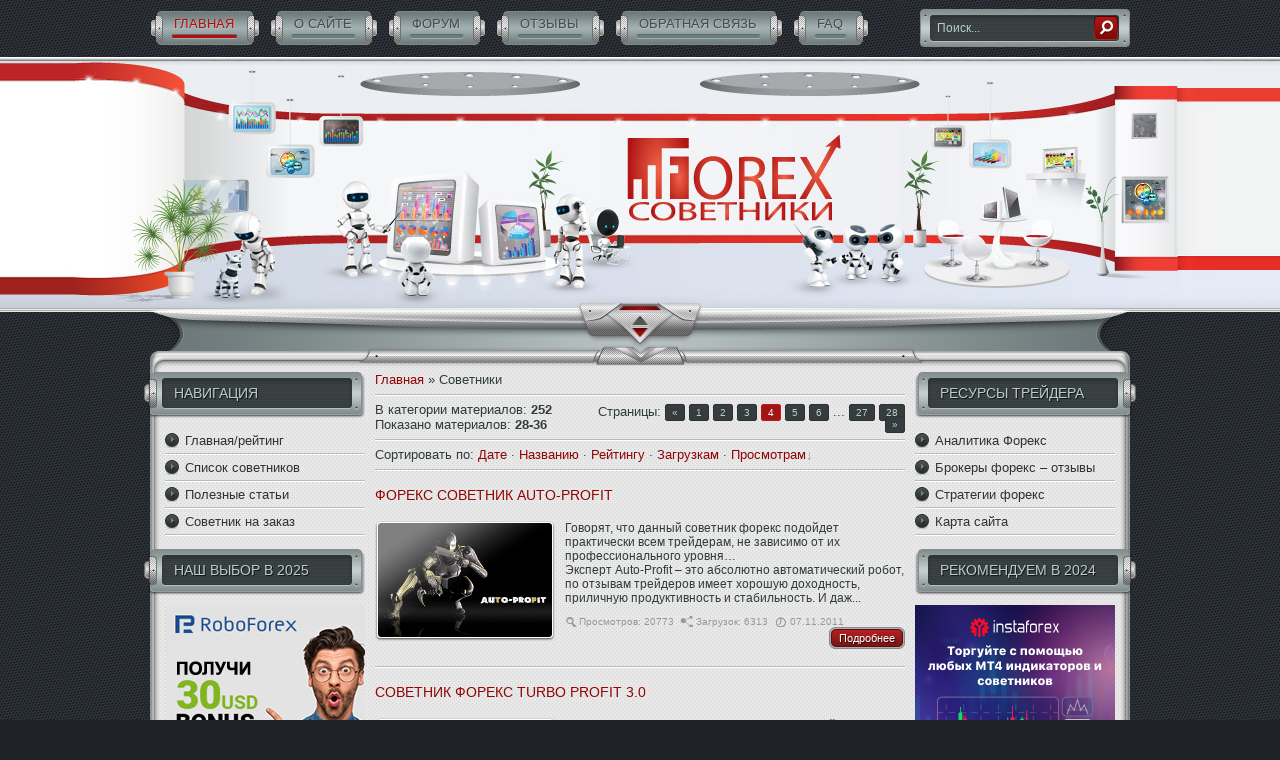

--- FILE ---
content_type: text/html; charset=UTF-8
request_url: https://forexsovetniki.ru/load/skachat/1-4-12
body_size: 14160
content:
<!DOCTYPE html PUBLIC "-//W3C//DTD XHTML 1.0 Transitional//EN" "http://www.w3.org/TR/xhtml1/DTD/xhtml1-transitional.dtd">
<html xmlns="//www.w3.org/1999/xhtml">
<head profile="//gmpg.org/xfn/11">
<meta http-equiv="Content-Type" content="text/html; charset=UTF-8" />
<title>Советники  - Forex советники - Cоветники Форекс</title>






 
<meta name="keywords" content="советники форекс, forex советники, форекс советники отзывы, прибыльные советники, торговые советники для малых депозитов, торговые эксперты, советники форекс скачать бесплатно">
<meta name="description" content="Портал Советники Форекс – это бесплатные и прибыльные торговые эксперты, которые мы тестируем вместе с вами, отзывы трейдеров, полезные статьи и обсуждение. ">
<link type="text/css" rel="StyleSheet" href="/_st/my.css" />
<!--[if lte IE 6]>
<link rel="stylesheet" href="/images/fix/ie6.css" type="text/css" />
<![endif]-->
<script type="text/javascript">var homeurl="https://forexsovetniki.ru/";var urlid="page-category";var modid="mod-load";</script>

	<link rel="stylesheet" href="/.s/src/base.min.css" />
	<link rel="stylesheet" href="/.s/src/layer7.min.css" />

	<script src="/.s/src/jquery-1.12.4.min.js"></script>
	
	<script src="/.s/src/uwnd.min.js"></script>
	<link rel="stylesheet" href="/.s/src/ulightbox/ulightbox.min.css" />
	<link rel="stylesheet" href="/.s/src/social.css" />
	<script src="/.s/src/ulightbox/ulightbox.min.js"></script>
	<script>
/* --- UCOZ-JS-DATA --- */
window.uCoz = {"sign":{"7253":"Начать слайд-шоу","7251":"Запрошенный контент не может быть загружен. Пожалуйста, попробуйте позже.","3125":"Закрыть","7252":"Предыдущий","5255":"Помощник","7287":"Перейти на страницу с фотографией.","7254":"Изменить размер","5458":"Следующий"},"language":"ru","country":"US","layerType":7,"site":{"id":"0forexsovetniki","host":"forexsovetniki.ucoz.ru","domain":"forexsovetniki.ru"},"ssid":"733307261174226354713","uLightboxType":1,"module":"load"};
/* --- UCOZ-JS-CODE --- */

		function eRateEntry(select, id, a = 65, mod = 'load', mark = +select.value, path = '', ajax, soc) {
			if (mod == 'shop') { path = `/${ id }/edit`; ajax = 2; }
			( !!select ? confirm(select.selectedOptions[0].textContent.trim() + '?') : true )
			&& _uPostForm('', { type:'POST', url:'/' + mod + path, data:{ a, id, mark, mod, ajax, ...soc } });
		}
 function uSocialLogin(t) {
			var params = {"google":{"width":700,"height":600},"facebook":{"width":950,"height":520},"vkontakte":{"height":400,"width":790},"yandex":{"width":870,"height":515},"ok":{"width":710,"height":390}};
			var ref = escape(location.protocol + '//' + ('forexsovetniki.ru' || location.hostname) + location.pathname + ((location.hash ? ( location.search ? location.search + '&' : '?' ) + 'rnd=' + Date.now() + location.hash : ( location.search || '' ))));
			window.open('/'+t+'?ref='+ref,'conwin','width='+params[t].width+',height='+params[t].height+',status=1,resizable=1,left='+parseInt((screen.availWidth/2)-(params[t].width/2))+',top='+parseInt((screen.availHeight/2)-(params[t].height/2)-20)+'screenX='+parseInt((screen.availWidth/2)-(params[t].width/2))+',screenY='+parseInt((screen.availHeight/2)-(params[t].height/2)-20));
			return false;
		}
		function TelegramAuth(user){
			user['a'] = 9; user['m'] = 'telegram';
			_uPostForm('', {type: 'POST', url: '/index/sub', data: user});
		}
function loginPopupForm(params = {}) { new _uWnd('LF', ' ', -250, -100, { closeonesc:1, resize:1 }, { url:'/index/40' + (params.urlParams ? '?'+params.urlParams : '') }) }
/* --- UCOZ-JS-END --- */
</script>

	<style>.UhideBlock{display:none; }</style>
</head>

<body class="page-body">
<!--U1AHEADER1Z--><div id="header">
 <div class="head-top">
 <div class="wrapper">
 <div id="catmenu">

 <!-- <sblock_menu> -->
<!-- <bc> --><div id="uMenuDiv1" class="uMenuV" style="position:relative;"><ul class="uMenuRoot">
<li><div class="umn-tl"><div class="umn-tr"><div class="umn-tc"></div></div></div><div class="umn-ml"><div class="umn-mr"><div class="umn-mc"><div class="uMenuItem"><a href="/"><span>Главная </span></a></div></div></div></div><div class="umn-bl"><div class="umn-br"><div class="umn-bc"><div class="umn-footer"></div></div></div></div></li>
<li><div class="umn-tl"><div class="umn-tr"><div class="umn-tc"></div></div></div><div class="umn-ml"><div class="umn-mr"><div class="umn-mc"><div class="uMenuItem"><a href="/index/informacija_o_sajte/0-2"><span>О сайте</span></a></div></div></div></div><div class="umn-bl"><div class="umn-br"><div class="umn-bc"><div class="umn-footer"></div></div></div></div></li>
<li><div class="umn-tl"><div class="umn-tr"><div class="umn-tc"></div></div></div><div class="umn-ml"><div class="umn-mr"><div class="umn-mc"><div class="uMenuItem"><a href="http://analitika-forex.ru/forum/45" target="_blank"><span>Форум</span></a></div></div></div></div><div class="umn-bl"><div class="umn-br"><div class="umn-bc"><div class="umn-footer"></div></div></div></div></li>
<li><div class="umn-tl"><div class="umn-tr"><div class="umn-tc"></div></div></div><div class="umn-ml"><div class="umn-mr"><div class="umn-mc"><div class="uMenuItem"><a href="/gb"><span>Отзывы</span></a></div></div></div></div><div class="umn-bl"><div class="umn-br"><div class="umn-bc"><div class="umn-footer"></div></div></div></div></li>
<li><div class="umn-tl"><div class="umn-tr"><div class="umn-tc"></div></div></div><div class="umn-ml"><div class="umn-mr"><div class="umn-mc"><div class="uMenuItem"><a href="/index/0-3"><span>Обратная связь</span></a></div></div></div></div><div class="umn-bl"><div class="umn-br"><div class="umn-bc"><div class="umn-footer"></div></div></div></div></li>
<li><div class="umn-tl"><div class="umn-tr"><div class="umn-tc"></div></div></div><div class="umn-ml"><div class="umn-mr"><div class="umn-mc"><div class="uMenuItem"><a href="/faq"><span>FAQ</span></a></div></div></div></div><div class="umn-bl"><div class="umn-br"><div class="umn-bc"><div class="umn-footer"></div></div></div></div></li>
<li><div class="umn-tl"><div class="umn-tr"><div class="umn-tc"></div></div></div><div class="umn-ml"><div class="umn-mr"><div class="umn-mc"><div class="uMenuItem"><a href="/index/sovetniki_besplatno/0-18"><span>советники бесплатно</span></a></div></div></div></div><div class="umn-bl"><div class="umn-br"><div class="umn-bc"><div class="umn-footer"></div></div></div></div></li></ul></div><script>$(function(){_uBuildMenu('#uMenuDiv1',0,document.location.href+'/','uMenuItemA','uMenuArrow',2500);})</script><!-- </bc> -->
<!-- </sblock_menu> -->
 <div class="clr"></div>
 </div>
 <div id="search">
 <div class="search-box">
 <div class="searchForm"><form onSubmit="this.sfSbm.disabled=true" method="get" style="margin:0" action="https://forexsovetniki.ru/search/"><div class="schQuery"><input value="Поиск..." type="text" name="q" maxlength="30" size="20" class="queryField" /></div><div class="schBtn"><input type="submit" class="searchSbmFl" name="sfSbm" value="Найти" /></div></form></div>
 </div>
 </div>
 <div class="clr"></div>
 </div>
 </div>
 <div class="head-bot">
 <div class="head-image">
 <div class="wrapper">
 <div class="site-logo"><a href="https://forexsovetniki.ru/" title="Cоветники Форекс">Cоветники Форекс</a></div>
 </div>
 </div>
 </div>
</div><!--/U1AHEADER1Z-->
<!--U1SLIDER1Z--><div id="slider">
 <div class="wrapper">
 <div class="slider-top"><a href="javascript://" id="slide-but" class="inactive"></a></div>
 <div class="slider-mid">
 <div id="slide-nav"></div>
 <div id="slide-box">
 <ul id="slides">
 <li>  <div class="slide-left">  <div class="slide-image"><img src="/_ld/2/88375816.jpg" alt="Советник AutoProfit 4.1 для МТ5" width="220" height="130" border="0" /><div class="slide-mask"></div></div>  <div class="slide-rt"><span class="slide-rt-bg" title="Рейтинг: 0.0/0"><span class="slide-cur-rt" style="width:0%;"></span></span></div>  </div>  <div class="slide-right">  <div class="slide-titl"><a href="https://forexsovetniki.ru/load/skachat/sovetnik_autoprofit_4_1_dlja_mt5/1-1-0-255">Советник AutoProfit 4.1 для МТ5</a></div>  <div class="slide-descr"><p>AutoProfit 4.1 сочетает в себе надёжную механику усреднения, динамическое управление ордерами и систему общего тейк-профита по средней цене серии. Советник предназначен для трейдеров, которые ценят автоматическую, но управляемую торговлю, основанную на чёткой математической модели и прозрачных правилах сопровожде...</div>  <div class="slide-btns">  <div class="slide-more"><a href="https://forexsovetniki.ru/load/skachat/sovetnik_autoprofit_4_1_dlja_mt5/1-1-0-255">Подробнее</a></div>  <div class="slide-down"><a href="/load/0-0-0-255-20">Скачать</a></div>  </div>  </div> </li><li>  <div class="slide-left">  <div class="slide-image"><img src="/_ld/2/95297957.jpg" alt="Советник Intelligent Series Trader EA" width="220" height="130" border="0" /><div class="slide-mask"></div></div>  <div class="slide-rt"><span class="slide-rt-bg" title="Рейтинг: 2.0/1"><span class="slide-cur-rt" style="width:40%;"></span></span></div>  </div>  <div class="slide-right">  <div class="slide-titl"><a href="https://forexsovetniki.ru/load/skachat/sovetnik_intelligent_series_trader_ea/1-1-0-254">Советник Intelligent Series Trader EA</a></div>  <div class="slide-descr">Дорогие трейдеры, представляем вашему вниманию советник Intelligent Series Trader EA, созданный на основе популярного индикатора Intelligent Trend Indicator. Этот эксперт разработан для тех, кто ценит автоматическую, но логичную торговлю с возможностью гибкой настройки управления рисками и прибыли.</div>  <div class="slide-btns">  <div class="slide-more"><a href="https://forexsovetniki.ru/load/skachat/sovetnik_intelligent_series_trader_ea/1-1-0-254">Подробнее</a></div>  <div class="slide-down"><a href="/load/0-0-0-254-20">Скачать</a></div>  </div>  </div> </li><li>  <div class="slide-left">  <div class="slide-image"><img src="/_ld/2/08901912.jpg" alt="Советник Happy Gold" width="220" height="130" border="0" /><div class="slide-mask"></div></div>  <div class="slide-rt"><span class="slide-rt-bg" title="Рейтинг: 0.0/0"><span class="slide-cur-rt" style="width:0%;"></span></span></div>  </div>  <div class="slide-right">  <div class="slide-titl"><a href="https://forexsovetniki.ru/load/skachat/sovetnik_happy_gold/1-1-0-253">Советник Happy Gold</a></div>  <div class="slide-descr">Форекс советник Happy Gold работает с помощью стоповых отложенных ордеров байстоп и селлстоп. При запуске выставляется одна пара ордеров, когда один из ордеров срабатывает – выставляются ещё пары на специально рассчитанных уровнях. Каждый ордер имеет свой фиксированный стоплосс и тейкпрофит. Также сделки сопровождаю...</div>  <div class="slide-btns">  <div class="slide-more"><a href="https://forexsovetniki.ru/load/skachat/sovetnik_happy_gold/1-1-0-253">Подробнее</a></div>  <div class="slide-down"><a href="/load/0-0-0-253-20">Скачать</a></div>  </div>  </div> </li><li>  <div class="slide-left">  <div class="slide-image"><img src="/_ld/2/29121608.jpg" alt="Советник Adaptive scalper" width="220" height="130" border="0" /><div class="slide-mask"></div></div>  <div class="slide-rt"><span class="slide-rt-bg" title="Рейтинг: 0.0/0"><span class="slide-cur-rt" style="width:0%;"></span></span></div>  </div>  <div class="slide-right">  <div class="slide-titl"><a href="https://forexsovetniki.ru/load/skachat/sovetnik_adaptive_scalper/1-1-0-252">Советник Adaptive scalper</a></div>  <div class="slide-descr"><div>Сегодня мы презентуем новый форекс советник Adaptive scalper, в основе которого лежит интересный алгоритм, связанный одновременно и со скальпингом, и с мартингейлом.&nbsp;<span style="font-size: 8pt;">Принцип работы советника форекс Adaptive scalper – это скальпирующая стратегия, направленная на сбор небольшой ...</div>  <div class="slide-btns">  <div class="slide-more"><a href="https://forexsovetniki.ru/load/skachat/sovetnik_adaptive_scalper/1-1-0-252">Подробнее</a></div>  <div class="slide-down"><a href="/load/0-0-0-252-20">Скачать</a></div>  </div>  </div> </li><li>  <div class="slide-left">  <div class="slide-image"><img src="/_ld/2/96961845.jpg" alt="Советник Inside Bar 6" width="220" height="130" border="0" /><div class="slide-mask"></div></div>  <div class="slide-rt"><span class="slide-rt-bg" title="Рейтинг: 0.0/0"><span class="slide-cur-rt" style="width:0%;"></span></span></div>  </div>  <div class="slide-right">  <div class="slide-titl"><a href="https://forexsovetniki.ru/load/skachat/sovetnik_inside_bar_6/1-1-0-251">Советник Inside Bar 6</a></div>  <div class="slide-descr">Уважаемые дамы и господа, сегодня хотим ознакомить вас с нашим новым форекс советником Inside Bar 6, использующим свечной анализ, и как правило торгующим внутри дня по стратегии внутреннего бара. Алгоритм работы советника форекс Inside Bar 6 построен на анализе внутреннего бара – это когда следующий бар находится вн...</div>  <div class="slide-btns">  <div class="slide-more"><a href="https://forexsovetniki.ru/load/skachat/sovetnik_inside_bar_6/1-1-0-251">Подробнее</a></div>  <div class="slide-down"><a href="/load/0-0-0-251-20">Скачать</a></div>  </div>  </div> </li>
 </ul>
 </div>
 </div>
 <div class="slider-bot"></div>
 </div>
</div><!--/U1SLIDER1Z-->
<div id="casing">
 <div class="wrapper">
 <div class="casing-top">
 <div class="casing-bot">
 <div class="casing-mid">
 <!-- <middle> -->
 <div id="left-side">
 
 <!--U1CLEFTER1Z--><!-- <block4> -->

<div class="sidebox"><h3 class="sidetitle"><!-- <bt> -->Навигация<!-- </bt> --></h3>
 <div class="inner">
 <!-- <bc> --><div id="uMenuDiv2" class="uMenuV" style="position:relative;"><ul class="uMenuRoot">
<li><div class="umn-tl"><div class="umn-tr"><div class="umn-tc"></div></div></div><div class="umn-ml"><div class="umn-mr"><div class="umn-mc"><div class="uMenuItem"><a href="/"><span>Главная/рейтинг</span></a></div></div></div></div><div class="umn-bl"><div class="umn-br"><div class="umn-bc"><div class="umn-footer"></div></div></div></div></li>
<li><div class="umn-tl"><div class="umn-tr"><div class="umn-tc"></div></div></div><div class="umn-ml"><div class="umn-mr"><div class="umn-mc"><div class="uMenuItem"><a href="/load/skachat/1"><span>Список советников</span></a></div></div></div></div><div class="umn-bl"><div class="umn-br"><div class="umn-bc"><div class="umn-footer"></div></div></div></div></li>
<li><div class="umn-tl"><div class="umn-tr"><div class="umn-tc"></div></div></div><div class="umn-ml"><div class="umn-mr"><div class="umn-mc"><div class="uMenuItem"><a href="/publ/"><span>Полезные статьи</span></a></div></div></div></div><div class="umn-bl"><div class="umn-br"><div class="umn-bc"><div class="umn-footer"></div></div></div></div></li>
<li><div class="umn-tl"><div class="umn-tr"><div class="umn-tc"></div></div></div><div class="umn-ml"><div class="umn-mr"><div class="umn-mc"><div class="uMenuItem"><a href="/index/sovetniki_na_zakaz/0-17"><span>Советник на заказ</span></a></div></div></div></div><div class="umn-bl"><div class="umn-br"><div class="umn-bc"><div class="umn-footer"></div></div></div></div></li></ul></div><script>$(function(){_uBuildMenu('#uMenuDiv2',0,document.location.href+'/','uMenuItemA','uMenuArrow',2500);})</script><!-- </bc> -->
 </div>
 <div class="clr"></div>
 </div>

<!-- </block4> -->


<!-- <block1> -->
 
<div class="sidebox"><h3 class="sidetitle"><!-- <bt> --><!--<s5351>-->Наш выбор в 2025<!--</s>--><!-- </bt> --></h3>
 <div class="inner">
 <!-- <bc> -->




<!-- Banner -->
<noindex>
<center>
 
<a href="https://www.roboforex.com/clients/promotions/welcome-program/?utm_source=domain&utm_medium=affbanerimg&utm_content=size250_250&utm_campaign=affwelcome&a=ovf" target="_blank" class="ovf"><img src="https://analitika-forex.ru/BaneriDC/40_en_rbfx_200.jpg" /></a>
 </center>
</noindex>


 <p>
<noindex>
<!-- <block4> -->

<div class="sidebox"><h3 class="sidetitle"><!-- <bt> -->Наши совы любят<!-- </bt> --></h3>
 <div class="inner">
 <!-- <bc> --><div id="uMenuDiv4" class="uMenuV" style="position:relative;"><ul class="uMenuRoot">
<li><div class="umn-tl"><div class="umn-tr"><div class="umn-tc"></div></div></div><div class="umn-ml"><div class="umn-mr"><div class="umn-mc"><div class="uMenuItem"><a href="https://rbfxdirect.com/ru/site/?a=ovf " target="_blank"><span>Брокера RoboForex</span></a></div></div></div></div><div class="umn-bl"><div class="umn-br"><div class="umn-bc"><div class="umn-footer"></div></div></div></div></li>
<li><div class="umn-tl"><div class="umn-tr"><div class="umn-tc"></div></div></div><div class="umn-ml"><div class="umn-mr"><div class="umn-mc"><div class="uMenuItem"><a href="https://instatradepro.com/ru/?x=BHPJ " target="_blank"><span>Брокера InstaForex</span></a></div></div></div></div><div class="umn-bl"><div class="umn-br"><div class="umn-bc"><div class="umn-footer"></div></div></div></div></li>
<li><div class="umn-tl"><div class="umn-tr"><div class="umn-tc"></div></div></div><div class="umn-ml"><div class="umn-mr"><div class="umn-mc"><div class="uMenuItem"><a href="https://tinyurl.com/partnershub/ru/?partner_id=63186" target="_blank"><span>Брокера Alpari</span></a></div></div></div></div><div class="umn-bl"><div class="umn-br"><div class="umn-bc"><div class="umn-footer"></div></div></div></div></li></ul></div><script>$(function(){_uBuildMenu('#uMenuDiv4',0,document.location.href+'/','uMenuItemA','uMenuArrow',2500);})</script><!-- </bc> -->
 </div>
 <div class="clr"></div>
 </div>


 
</noindex>

<!-- </bc> -->
 </div>
 <div class="clr"></div>
 </div>
 
<!-- </block1> -->
<!-- <block1> -->
 
 
 
<!-- </block1> -->



 <div class="sidebox">
 <h3 class="sidetitle">Форма входа</h3>
 <div class="inner">
 <div id="lg-form"><div id="uidLogForm" class="auth-block" align="center"><a href="javascript:;" onclick="window.open('https://login.uid.me/?site=0forexsovetniki&ref='+escape(location.protocol + '//' + ('forexsovetniki.ru' || location.hostname) + location.pathname + ((location.hash ? ( location.search ? location.search + '&' : '?' ) + 'rnd=' + Date.now() + location.hash : ( location.search || '' )))),'uidLoginWnd','width=580,height=450,resizable=yes,titlebar=yes');return false;" class="login-with uid" title="Войти через uID" rel="nofollow"><i></i></a><a href="javascript:;" onclick="return uSocialLogin('vkontakte');" data-social="vkontakte" class="login-with vkontakte" title="Войти через ВКонтакте" rel="nofollow"><i></i></a><a href="javascript:;" onclick="return uSocialLogin('facebook');" data-social="facebook" class="login-with facebook" title="Войти через Facebook" rel="nofollow"><i></i></a><a href="javascript:;" onclick="return uSocialLogin('yandex');" data-social="yandex" class="login-with yandex" title="Войти через Яндекс" rel="nofollow"><i></i></a><a href="javascript:;" onclick="return uSocialLogin('google');" data-social="google" class="login-with google" title="Войти через Google" rel="nofollow"><i></i></a><a href="javascript:;" onclick="return uSocialLogin('ok');" data-social="ok" class="login-with ok" title="Войти через Одноклассники" rel="nofollow"><i></i></a></div></div>
 </div>
 <div class="clr"></div>
 </div>













<noindex>


<!-- <block10> -->
<div class="sidebox"><h3 class="sidetitle"><!-- <bt> --><!--<s5195>-->Статистика<!--</s>--><!-- </bt> --></h3>
 <div class="inner">
 <div align="center"><!-- <bc> -->


 <!--LiveInternet counter--><script type="text/javascript"><!--
document.write("<a href='//www.liveinternet.ru/click' "+
"target=_blank><img src='//counter.yadro.ru/hit?t38.6;r"+
escape(document.referrer)+((typeof(screen)=="undefined")?"":
";s"+screen.width+"*"+screen.height+"*"+(screen.colorDepth?
screen.colorDepth:screen.pixelDepth))+";u"+escape(document.URL)+
";"+Math.random()+
"' alt='' title='LiveInternet' "+
"border='0' width='31' height='31'><\/a>")
//--></script><!--/LiveInternet-->
 

 
<div style="display:none;"><script type="text/javascript">
(function(w, c) {
 (w[c] = w[c] || []).push(function() {
 try {
 w.yaCounter10571602 = new Ya.Metrika({id:10571602, enableAll: true});
 }
 catch(e) { }
 });
})(window, "yandex_metrika_callbacks");
</script></div>
<script src="//mc.yandex.ru/metrika/watch.js" type="text/javascript" defer="defer"></script>
<noscript><div><img src="//mc.yandex.ru/watch/10571602" style="position:absolute; left:-9999px;" alt="" /></div></noscript>
<!-- /Yandex.Metrika counter -->



 
 
 

<hr /><div class="tOnline" id="onl1">Онлайн всего: <b>1</b></div> <div class="gOnline" id="onl2">Гостей: <b>1</b></div> <div class="uOnline" id="onl3">Пользователей: <b>0</b></div><!-- </bc> --></div>
 </div>
 <div class="clr"></div>
 </div>
<!-- </block10> --></noindex><!--/U1CLEFTER1Z-->
 </div>
 <div id="content">
 
 <!-- <body> --><table border="0" cellpadding="0" cellspacing="0" width="100%">
<tr>
<td width="80%"><a href="https://forexsovetniki.ru/"><!--<s5176>-->Главная<!--</s>--></a>  &raquo; Советники</td>
<td align="right" style="white-space: nowrap;"></td>
</tr>
</table>
<hr />
<table border="0" cellpadding="0" cellspacing="0" width="100%">
<tr>
<td width="40%"><!--<s5222>-->В категории материалов<!--</s>-->: <b>252</b><br /><!--<s5220>-->Показано материалов<!--</s>-->: <b><span class="numShown73">28-36</span></b></td>
<td align="right"><!--<s3015>-->Страницы<!--</s>-->: <span class="pagesBlockuz1"><a class="swchItem swchItem-prev" href="/load/skachat/1-3-12"  onclick="spages('3', this, '12' ); return false;" ><span>&laquo;</span></a> <a class="swchItem" href="/load/skachat/1-1-12"  onclick="spages('1', this, '12' ); return false;" ><span>1</span></a> <a class="swchItem" href="/load/skachat/1-2-12"  onclick="spages('2', this, '12' ); return false;" ><span>2</span></a> <a class="swchItem" href="/load/skachat/1-3-12"  onclick="spages('3', this, '12' ); return false;" ><span>3</span></a> <b class="swchItemA"><span>4</span></b> <a class="swchItem" href="/load/skachat/1-5-12"  onclick="spages('5', this, '12' ); return false;" ><span>5</span></a> <a class="swchItem" href="/load/skachat/1-6-12"  onclick="spages('6', this, '12' ); return false;" ><span>6</span></a> <span class="swchItemDots"><span>...</span></span> <a class="swchItem" href="/load/skachat/1-27-12"  onclick="spages('27', this, '12' ); return false;" ><span>27</span></a> <a class="swchItem" href="/load/skachat/1-28-12"  onclick="spages('28', this, '12' ); return false;" ><span>28</span></a>  <a class="swchItem swchItem-next" href="/load/skachat/1-5-12"  onclick="spages('5', this, '12' ); return false;" ><span>&raquo;</span></a></span></td>
</tr>
</table>
<hr />
<!--<s5221>-->Сортировать по<!--</s>-->: <span class="sortBlock23"> 
<a href="javascript:;" rel="nofollow" onclick="ssorts('2', '/load/skachat/1', '0' ); return false;" class="catSortLink">Дате</a>  &middot;  
<a href="javascript:;" rel="nofollow" onclick="ssorts('3', '/load/skachat/1', '0' ); return false;" class="catSortLink">Названию</a>  &middot;  
<a href="javascript:;" rel="nofollow" onclick="ssorts('6', '/load/skachat/1', '0' ); return false;" class="catSortLink">Рейтингу</a>  &middot;  
<a href="javascript:;" rel="nofollow" onclick="ssorts('10', '/load/skachat/1', '0' ); return false;" class="catSortLink">Загрузкам</a>  &middot;  
<a href="javascript:;" rel="nofollow" onclick="ssorts('11', '/load/skachat/1', '0' ); return false;" class="catSortLink darr">Просмотрам</a> </span><hr />
<script>
			var other_filters_params="",t="";
			$(".other_filter").each(function( ) {
				this.selectedIndex > 0 && ( other_filters_params += t + this.id + "=" + this.value, t="&" )
			});

			function spages(p, link, s ) {
				if ( 1) return !!location.assign(link.href);
				ajaxPageController.showLoader();
				if ( other_filters_params.length && other_filters_params.indexOf('?') < 0 ) {
					other_filters_params = '?' + other_filters_params;
				}
				_uPostForm('', { url:link.attributes.href.value + other_filters_params, data:{ ajax:1 } } )
			}

			function ssorts(p, cu, seo ) {
				if ( 1 ) {
					if ( seo&&seo=='1'){var uu=cu+'?sort='+p;var sort=false;var filter1=false;var filter2=false;var filter3=false;var pageX=false;tmp=[];var items=location.search.substr(1).split("&");for (var index=0;index<items.length;index++){tmp=items[index].split("=");if ( tmp[0]&&tmp[1]&&(tmp[0]=='sort')){sort=tmp[1];}if ( tmp[0]&&tmp[1]&&(tmp[0]=='filter1')){filter1=tmp[1];}if ( tmp[0]&&tmp[1]&&(tmp[0]=='filter2')){filter2=tmp[1];}if ( tmp[0]&&tmp[1]&&(tmp[0]=='filter3')){filter3=tmp[1];}if ( tmp[0]&&!tmp[1]){if ( tmp[0].match(/page/)){pageX=tmp[0];}}}if ( filter1){uu+='&filter1='+filter1;}if ( filter2){uu+='&filter2='+filter2;}if ( filter3){uu+='&filter3='+filter3;}if ( pageX){uu+='&'+pageX}document.location.href=uu+((other_filters_params!='')?'&'+other_filters_params:''); return;}
					document.location.href='/load/skachat/1-1-'+p+''+'?' + other_filters_params;
					return
				}
				ajaxPageController.showLoader();
				if ( other_filters_params.length && other_filters_params.indexOf('?') < 0 ) {
					other_filters_params = '?' + other_filters_params;
				}
				_uPostForm('', { url:'/load/skachat/1-1-' + p + '-0-0-0-0-' + Date.now() + other_filters_params });
			}</script>

			<div id="allEntries"><div id="entryID47"><div class="post">
 <div class="title"><a href="/load/skachat/foreks_sovetnik_auto_profit/1-1-0-47">Форекс советник Auto-Profit</a></div>
 <div class="img"><div class="img_mask"><a href="/load/skachat/foreks_sovetnik_auto_profit/1-1-0-47"><img src="/images/spacer.gif" width="180" height="120" /></a></div>
 <img src="/_ld/0/51147144.jpg" alt="Форекс советник Auto-Profit" width="180" height="120" />
 </div>
 <div class="post_box"> 
 <div class="text">
 <table border="0" cellpadding="0" cellspacing="0">
 <tr><td><p>Говорят, что данный советник форекс подойдет практически всем трейдерам, не зависимо от их профессионального уровня…&nbsp;<br></p><p>Эксперт Auto-Profit – это абсолютно автоматический робот, по отзывам трейдеров имеет хорошую доходность, приличную продуктивность и стабильность. И даж...</td></tr>
 </table>
 </div>
 <div class="details">
 <div class="more"><span class="views">Просмотров: 20773</span><span class="loads">Загрузок: 6313</span><span class="date">07.11.2011</span></div>
 <a href="/load/skachat/foreks_sovetnik_auto_profit/1-1-0-47" class="button-small" style="float:right;"><span>Подробнее</span></a>
 <div class="clr"></div>
 </div>
 </div>
 <div class="clr"></div>
</div>
<hr /></div><div id="entryID37"><div class="post">
 <div class="title"><a href="/load/skachat/sovetnik_foreks_turbo_profit_3_0/1-1-0-37">Советник форекс Turbo Profit 3.0</a></div>
 <div class="img"><div class="img_mask"><a href="/load/skachat/sovetnik_foreks_turbo_profit_3_0/1-1-0-37"><img src="/images/spacer.gif" width="180" height="120" /></a></div>
 <img src="/_ld/0/67845308.jpg" alt="Советник форекс Turbo Profit 3.0" width="180" height="120" />
 </div>
 <div class="post_box"> 
 <div class="text">
 <table border="0" cellpadding="0" cellspacing="0">
 <tr><td>Здесь представлена одна из последних версий данного советника Turbo Profit v3.0, который имеет некоторые особенности. Самое ключевое отличие эксперта Turbo Profit v3.0 в том, что он не задействует в работе отложенники. В торговле советник использует следующие форекс пары: евро/доллар, д...</td></tr>
 </table>
 </div>
 <div class="details">
 <div class="more"><span class="views">Просмотров: 20444</span><span class="loads">Загрузок: 5342</span><span class="date">27.09.2011</span></div>
 <a href="/load/skachat/sovetnik_foreks_turbo_profit_3_0/1-1-0-37" class="button-small" style="float:right;"><span>Подробнее</span></a>
 <div class="clr"></div>
 </div>
 </div>
 <div class="clr"></div>
</div>
<hr /></div><div id="entryID98"><div class="post">
 <div class="title"><a href="/load/skachat/foreks_sovetnik_hugo/1-1-0-98">Форекс советник Hugo</a></div>
 <div class="img"><div class="img_mask"><a href="/load/skachat/foreks_sovetnik_hugo/1-1-0-98"><img src="/images/spacer.gif" width="180" height="120" /></a></div>
 <img src="/_ld/0/91012699.jpg" alt="Форекс советник Hugo" width="180" height="120" />
 </div>
 <div class="post_box"> 
 <div class="text">
 <table border="0" cellpadding="0" cellspacing="0">
 <tr><td><p>Представляем вам нашего нового трендового торгового робота Hugo, который создан для использования на высоковолатильных финансовых инструментах. Советник входит в сделки с рынка, то есть используются для работы ордера бай и селл. Закрытие сделок происходит только про строго определяем...</td></tr>
 </table>
 </div>
 <div class="details">
 <div class="more"><span class="views">Просмотров: 19934</span><span class="loads">Загрузок: 4080</span><span class="date">29.01.2013</span></div>
 <a href="/load/skachat/foreks_sovetnik_hugo/1-1-0-98" class="button-small" style="float:right;"><span>Подробнее</span></a>
 <div class="clr"></div>
 </div>
 </div>
 <div class="clr"></div>
</div>
<hr /></div><div id="entryID68"><div class="post">
 <div class="title"><a href="/load/skachat/foreks_sovetnik_auto_mt4_build220/1-1-0-68">Форекс советник Auto-MT4 build220</a></div>
 <div class="img"><div class="img_mask"><a href="/load/skachat/foreks_sovetnik_auto_mt4_build220/1-1-0-68"><img src="/images/spacer.gif" width="180" height="120" /></a></div>
 <img src="/_ld/0/96239783.jpg" alt="Форекс советник Auto-MT4 build220" width="180" height="120" />
 </div>
 <div class="post_box"> 
 <div class="text">
 <table border="0" cellpadding="0" cellspacing="0">
 <tr><td><p>Представляем Вашему вниманию еще один советник по мартингейлу для тех, кто любит Ilan-оподобные торговые эксперты. Идея советника проста и известна, но продолжает радовать своей эффективностью: усреднение плюс "легкий" мартингейл. Вычисляется общая точка закрытия всей позы каждый раз...</td></tr>
 </table>
 </div>
 <div class="details">
 <div class="more"><span class="views">Просмотров: 19789</span><span class="loads">Загрузок: 4843</span><span class="date">29.04.2012</span></div>
 <a href="/load/skachat/foreks_sovetnik_auto_mt4_build220/1-1-0-68" class="button-small" style="float:right;"><span>Подробнее</span></a>
 <div class="clr"></div>
 </div>
 </div>
 <div class="clr"></div>
</div>
<hr /></div><div id="entryID38"><div class="post">
 <div class="title"><a href="/load/skachat/sovetnik_foreks_golden_profit_auto/1-1-0-38">Советник форекс Golden Profit AUTO</a></div>
 <div class="img"><div class="img_mask"><a href="/load/skachat/sovetnik_foreks_golden_profit_auto/1-1-0-38"><img src="/images/spacer.gif" width="180" height="120" /></a></div>
 <img src="/_ld/0/73550877.jpg" alt="Советник форекс Golden Profit AUTO" width="180" height="120" />
 </div>
 <div class="post_box"> 
 <div class="text">
 <table border="0" cellpadding="0" cellspacing="0">
 <tr><td>Данный эксперт является советником, работающим по системе мартингейла, иными словами – это, так называемая, пирамида. Начнем с того, что данный советник был заявлен как одна из самых прибыльных и, стабильных систем, очень удобная и простая, по отзывам пользоваться ей может даже новичок.</td></tr>
 </table>
 </div>
 <div class="details">
 <div class="more"><span class="views">Просмотров: 19769</span><span class="loads">Загрузок: 5972</span><span class="date">03.10.2011</span></div>
 <a href="/load/skachat/sovetnik_foreks_golden_profit_auto/1-1-0-38" class="button-small" style="float:right;"><span>Подробнее</span></a>
 <div class="clr"></div>
 </div>
 </div>
 <div class="clr"></div>
</div>
<hr /></div><div id="entryID58"><div class="post">
 <div class="title"><a href="/load/skachat/foreks_sovetnik_magelan_2_0/1-1-0-58">Форекс советник Magelan 2.0</a></div>
 <div class="img"><div class="img_mask"><a href="/load/skachat/foreks_sovetnik_magelan_2_0/1-1-0-58"><img src="/images/spacer.gif" width="180" height="120" /></a></div>
 <img src="/_ld/0/57686014.jpg" alt="Форекс советник Magelan 2.0" width="180" height="120" />
 </div>
 <div class="post_box"> 
 <div class="text">
 <table border="0" cellpadding="0" cellspacing="0">
 <tr><td><p>Сегодня поговорим об относительно новой версии советника Magelan 2.0, которая появилась в прошлом 2011 году, обновив Magelan v1.0. По отзывам разработчиков, данный советник – это один из лучших из советников за всю историю разработки. Компания «Форекс Инвест» гордится своей разработк...</td></tr>
 </table>
 </div>
 <div class="details">
 <div class="more"><span class="views">Просмотров: 19433</span><span class="loads">Загрузок: 5746</span><span class="date">02.02.2012</span></div>
 <a href="/load/skachat/foreks_sovetnik_magelan_2_0/1-1-0-58" class="button-small" style="float:right;"><span>Подробнее</span></a>
 <div class="clr"></div>
 </div>
 </div>
 <div class="clr"></div>
</div>
<hr /></div><div id="entryID65"><div class="post">
 <div class="title"><a href="/load/skachat/sovetnik_macd_stoch_martingale/1-1-0-65">Советник Macd Stoch Martingale</a></div>
 <div class="img"><div class="img_mask"><a href="/load/skachat/sovetnik_macd_stoch_martingale/1-1-0-65"><img src="/images/spacer.gif" width="180" height="120" /></a></div>
 <img src="/_ld/0/83054143.jpg" alt="Советник Macd Stoch Martingale" width="180" height="120" />
 </div>
 <div class="post_box"> 
 <div class="text">
 <table border="0" cellpadding="0" cellspacing="0">
 <tr><td><p>Данный форекс советник появился относительно давно, но &nbsp;был незаслуженно забыт, ведь он до сих пор может приносить прибыль. Трейдеры, кто работал с форекс советником MACD STOCH Martingale 3.0, называют не иначе как его Граалем. Это, разумеется, преувеличение, но доля правды в эт...</td></tr>
 </table>
 </div>
 <div class="details">
 <div class="more"><span class="views">Просмотров: 19409</span><span class="loads">Загрузок: 4731</span><span class="date">12.04.2012</span></div>
 <a href="/load/skachat/sovetnik_macd_stoch_martingale/1-1-0-65" class="button-small" style="float:right;"><span>Подробнее</span></a>
 <div class="clr"></div>
 </div>
 </div>
 <div class="clr"></div>
</div>
<hr /></div><div id="entryID53"><div class="post">
 <div class="title"><a href="/load/skachat/sovetnik_foreks_money_collector_v1_8/1-1-0-53">Советник форекс Money Collector v1.8</a></div>
 <div class="img"><div class="img_mask"><a href="/load/skachat/sovetnik_foreks_money_collector_v1_8/1-1-0-53"><img src="/images/spacer.gif" width="180" height="120" /></a></div>
 <img src="/_ld/0/19263045.jpg" alt="Советник форекс Money Collector v1.8" width="180" height="120" />
 </div>
 <div class="post_box"> 
 <div class="text">
 <table border="0" cellpadding="0" cellspacing="0">
 <tr><td><p>Советник форекс Money Collector – это мощная система, которая научит вас, как быть элитой торговли на валютном рынке Forex.&nbsp;<br></p><p>По отзывам разработчиков, данный торговый эксперт был создан для тех, кто желает сделать Forex вашим основным источником дохода. Данный торговый...</td></tr>
 </table>
 </div>
 <div class="details">
 <div class="more"><span class="views">Просмотров: 19342</span><span class="loads">Загрузок: 4861</span><span class="date">22.12.2011</span></div>
 <a href="/load/skachat/sovetnik_foreks_money_collector_v1_8/1-1-0-53" class="button-small" style="float:right;"><span>Подробнее</span></a>
 <div class="clr"></div>
 </div>
 </div>
 <div class="clr"></div>
</div>
<hr /></div><div id="entryID93"><div class="post">
 <div class="title"><a href="/load/skachat/sovetnik_foreks_fastjump/1-1-0-93">Советник форекс FastJump</a></div>
 <div class="img"><div class="img_mask"><a href="/load/skachat/sovetnik_foreks_fastjump/1-1-0-93"><img src="/images/spacer.gif" width="180" height="120" /></a></div>
 <img src="/_ld/0/29924675.jpg" alt="Советник форекс FastJump" width="180" height="120" />
 </div>
 <div class="post_box"> 
 <div class="text">
 <table border="0" cellpadding="0" cellspacing="0">
 <tr><td>Данный торговый советник написан по краткосрочной скальпинговой стратегии для временного промежутка М1. Наиболее эффективен при использовании на важных экономических новостях, однако благодаря своему алгоритму вполне подходит и для обычного постоянного использования.</td></tr>
 </table>
 </div>
 <div class="details">
 <div class="more"><span class="views">Просмотров: 19340</span><span class="loads">Загрузок: 5225</span><span class="date">21.11.2012</span></div>
 <a href="/load/skachat/sovetnik_foreks_fastjump/1-1-0-93" class="button-small" style="float:right;"><span>Подробнее</span></a>
 <div class="clr"></div>
 </div>
 </div>
 <div class="clr"></div>
</div>
<hr /></div></div>
<div class="clr"></div>
<br />
<div style="text-align:center;"><span class="pagesBlockuz2"><a class="swchItem1" href="/load/skachat/1-1-12"  onclick="spages('1', this, '12' ); return false;" ><span>1-9</span></a> <a class="swchItem1" href="/load/skachat/1-2-12"  onclick="spages('2', this, '12' ); return false;" ><span>10-18</span></a> <a class="swchItem1" href="/load/skachat/1-3-12"  onclick="spages('3', this, '12' ); return false;" ><span>19-27</span></a> <b class="swchItemA1"><span>28-36</span></b> <a class="swchItem1" href="/load/skachat/1-5-12"  onclick="spages('5', this, '12' ); return false;" ><span>37-45</span></a> <a class="swchItem1" href="/load/skachat/1-6-12"  onclick="spages('6', this, '12' ); return false;" ><span>46-54</span></a> <span class="swchItemDots"><span>...</span></span> <a class="swchItem1" href="/load/skachat/1-27-12"  onclick="spages('27', this, '12' ); return false;" ><span>235-243</span></a> <a class="swchItem1" href="/load/skachat/1-28-12"  onclick="spages('28', this, '12' ); return false;" ><span>244-252</span></a> </span></div><!-- </body> -->
 <div class="clr"></div>
 </div>
 <div id="right-side"> 
 <!--U1DRIGHTER1Z--><!-- <block9> -->
<div class="sidebox"><h3 class="sidetitle"><!-- <bt> --><!--<s5204>-->Ресурсы трейдера<!--</s>--><!-- </bt> --></h3>
 <div class="inner">
 <!-- <bc> --><div id="uMenuDiv3" class="uMenuV" style="position:relative;"><ul class="uMenuRoot">
<li><div class="umn-tl"><div class="umn-tr"><div class="umn-tc"></div></div></div><div class="umn-ml"><div class="umn-mr"><div class="umn-mc"><div class="uMenuItem"><a href="http://analitika-forex.ru/"><span>Аналитика Форекс</span></a></div></div></div></div><div class="umn-bl"><div class="umn-br"><div class="umn-bc"><div class="umn-footer"></div></div></div></div></li>
<li><div class="umn-tl"><div class="umn-tr"><div class="umn-tc"></div></div></div><div class="umn-ml"><div class="umn-mr"><div class="umn-mc"><div class="uMenuItem"><a href="http://brokeri-forex.ru/"><span>Брокеры форекс – отзывы</span></a></div></div></div></div><div class="umn-bl"><div class="umn-br"><div class="umn-bc"><div class="umn-footer"></div></div></div></div></li>
<li><div class="umn-tl"><div class="umn-tr"><div class="umn-tc"></div></div></div><div class="umn-ml"><div class="umn-mr"><div class="umn-mc"><div class="uMenuItem"><a href="http://foreks-strategii.ru/"><span>Стратегии форекс</span></a></div></div></div></div><div class="umn-bl"><div class="umn-br"><div class="umn-bc"><div class="umn-footer"></div></div></div></div></li>
<li><div class="umn-tl"><div class="umn-tr"><div class="umn-tc"></div></div></div><div class="umn-ml"><div class="umn-mr"><div class="umn-mc"><div class="uMenuItem"><a href="http://forexsovetniki.ru/index/0-8"><span>Карта сайта</span></a></div></div></div></div><div class="umn-bl"><div class="umn-br"><div class="umn-bc"><div class="umn-footer"></div></div></div></div></li></ul></div><script>$(function(){_uBuildMenu('#uMenuDiv3',0,document.location.href+'/','uMenuItemA','uMenuArrow',2500);})</script><!-- </bc> -->
 </div>
 <div class="clr"></div>
 </div>
<!-- </block9> -->


<!-- <block9> -->
<div class="sidebox"><h3 class="sidetitle"><!-- <bt> --><!--<s5204>-->Рекомендуем в 2024<!--</s>--><!-- </bt> --></h3>
 <div class="inner">
 <!-- <bc> -->
<div style="text-align:right;">
<noindex>
 


<center>






<a href="https://instatradepro.com/ru/indicators?x=BHPJ" target="_blank" style="outline: none"><img src="https://banners.ifxdb.com/i/img/banners/ru/indicators_200x200_ru.jpg" width="200" height="200" alt="InstaForex" border="0" /></a></center>

</noindex> 
</div>
<!-- </bc> -->
 </div>
 <div class="clr"></div>
 </div>
<!-- </block9> -->

<!-- <block6> -->

<!-- </block6> -->



<!-- <block8> -->

<div class="sidebox"><h3 class="sidetitle"><!-- <bt> --><!--<s3199>-->Мини-чат<!--</s>--><!-- </bt> --></h3>
 <div class="inner">
 <!-- <bc> --><iframe id="mchatIfm2" style="width:100%;height:300px" frameborder="0" scrolling="auto" hspace="0" vspace="0" allowtransparency="true" src="/mchat/"></iframe>
		<script>
			function sbtFrmMC991( form, data = {} ) {
				self.mchatBtn.style.display = 'none';
				self.mchatAjax.style.display = '';

				_uPostForm( form, { type:'POST', url:'/mchat/?19361307.9313515', data } )

				return false
			}

			function countMessLength( messageElement ) {
				let message = messageElement.value
				let rst = 300 - message.length

				if ( rst < 0 ) {
					rst = 0;
					message = message.substr(0, 300);
					messageElement.value = message
				}

				document.querySelector('#jeuwu28').innerHTML = rst;
			}

			var tID7174 = -1;
			var tAct7174 = false;

			function setT7174(s) {
				var v = parseInt(s.options[s.selectedIndex].value);
				document.cookie = "mcrtd=" + s.selectedIndex + "; path=/";
				if (tAct7174) {
					clearInterval(tID7174);
					tAct7174 = false;
				}
				if (v > 0) {
					tID7174 = setInterval("document.getElementById('mchatIfm2').src='/mchat/?' + Date.now();", v*1000 );
					tAct7174 = true;
				}
			}

			function initSel7174() {
				var res = document.cookie.match(/(\W|^)mcrtd=([0-9]+)/);
				var s = $("#mchatRSel")[0];
				if (res && !!s) {
					s.selectedIndex = parseInt(res[2]);
					setT7174(s);
				}
				$("#mchatMsgF").on('keydown', function(e) {
					if ( e.keyCode == 13 && e.ctrlKey && !e.shiftKey ) {
						e.preventDefault()
						this.form?.requestSubmit()
					}
				});
			}
		</script>

		<form id="MCaddFrm" onsubmit="return sbtFrmMC991(this)" class="mchat" data-submitter="sbtFrmMC991">
			
			
				<table border="0" cellpadding="1" cellspacing="1" width="100%">
					<tr><td><select id="mchatRSel" onchange="setT7174(this);" class="mchat" title="Автообновление" style="font-size:7pt;"><option value="0">--</option><option value="15">15 сек</option><option value="30">30 сек</option><option value="60">1 мин</option><option value="120">2 мин</option></select></td>
					<td width="70%" style="text-align:end;">
					<a href="javascript:;" rel="nofollow" onclick="document.querySelector('#mchatIfm2').src = '/mchat/?' + Date.now(); return false;" title="Обновить" class="mcReloadBtn"><img alt="" border="0" align="absmiddle" src="/.s/img/fr/mcr.gif" width="13" height="15"></a>
					<a href="javascript:;" rel="nofollow" onclick="new _uWnd( 'Sml', 'Полный список смайлов', -window.innerWidth * .5, -window.innerHeight * .5, { closeonesc:1, waitimages:1, autosizeonimages:1 }, { url:'/index/35-24-2' } )" title="Вставить смайл" class="mcSmilesBtn"><img alt="" border="0" align="absmiddle" src="/.s/img/fr/mcs.gif" width="13" height="15"></a>
					
					
					</td></tr></table>

					<table border="0" cellpadding="1" cellspacing="1" width="100%">
					<tr><td colspan="2"><input type="text" maxlength="60" name="uname" class="mchat" id="mchatNmF" placeholder="Имя" title="Имя" style="width:100%;"></td></tr>
					<tr><td width="50%"></td><td></td></tr>
					</table>

					

					<table border="0" cellpadding="1" cellspacing="1" width="100%">
					<tr><td><input id="fCode" class="captcha-answer uf-text uf-captcha" name="code" type="text" placeholder="Ответ" maxlength="6" ></td><td style="text-align:end;"><!-- <captcha_renew_html> -->
			<img class="captcha-renew mchat" src="/.s/img/ma/refresh.gif" title="Обновить код безопасности">
			<!-- </captcha_renew_html> --><input type="hidden" name="seckey" value="2445798784" >
			<img class="captcha-question mchat" src="/secure/?k=2445798784&s=mchat&tm=1768977946" title="Обновить код безопасности" >
			<!-- <captcha_script_html> -->
			<script type="text/javascript">
				function initClick() {
					$(' .captcha-question.mchat,  .captcha-renew.mchat').on('click', function(event) {
						var PARENT = $(this).parent().parent();
						$('img[src^="/secure/"]', PARENT).prop('src', '/secure/?k=2445798784&s=mchat&tm=' + Date.now());
						$('input[name=code]', PARENT).val('').focus();
					});
				}

				if (window.jQuery) {
					$(initClick);
				} else {
					// В новой ПУ jQuery находится в бандле, который подгружается в конце body
					// и недоступен в данный момент
					document.addEventListener('DOMContentLoaded', initClick);
				}
			</script>
			<!-- </captcha_script_html> --></td></tr>
					</table>

					<textarea name="mcmessage" class="mchat" id="mchatMsgF" title="Сообщение" onkeyup="countMessLength(this)" onfocus="countMessLength(this)" style="height:40px;width:100%;resize:none;"></textarea>
					<table border="0" cellpadding="1" cellspacing="1" width="100%">
					<tr><td><b id="jeuwu28">300</b></td><td style="text-align:end;"><input type="submit" value="OK" class="mchat" id="mchatBtn"><img alt="" style="display:none;" id="mchatAjax" src="/.s/img/fr/ajax3.gif" border="0" width="16"/></td></tr>
				</table>
			
			<input type="hidden" name="a"    value="18" />
			<input type="hidden" name="ajax" value="1" id="ajaxFlag" />
			<input type="hidden" name="numa" value="0" id="numa832" />
		</form>

		<!-- recaptcha lib -->
		
		<!-- /recaptcha lib -->

		<script>
			initSel7174();
			
			//try { bindSubmitHandler() } catch(e) {}
		</script><!-- </bc> -->
 </div>
 <div class="clr"></div>
 </div>

<!-- </block8> -->


 

<!-- <block81> -->
<div class="sidebox"><h3 class="sidetitle"><!-- <bt> --><!--<s3199>-->Подпишись сейчас<!--</s>--><!-- </bt> --></h3>
 <div class="inner">
 <!-- <bc> --><noindex><center><form style="border:1px solid #ccc;background:#fff;padding:2px;text-
align:center;" action="//feedburner.google.com/fb/a/
mailverify" method="post" target="popupwindow" 
onsubmit="window.open('//feedburner.google.com/fb/a/
mailverify?uri=forexsovetniki/ElLm', 'popupwindow', 
'scrollbars=yes,width=550,height=520');return true"><p><img src="//forexsovetniki.ru/email.jpg" alt="" style="vertical-align:middle;border:0"/></a></p><input type="text" value="Введите Ваш e-mail..." id="subbox" onfocus="if (this.value == 'Введите Ваш e-mail...') {this.value = '';}" onblur="if (this.value == '') {this.value = 'Введите Ваш e-mail...';}" name="email"/></p><input type="hidden" 
value="forexsovetniki/ElLm" name="uri"/><input type="hidden" 
name="loc" value="ru_RU"/><input type="submit" 
 value="Нажми"/></form></center></noindex><!-- </bc> -->
 </div>
 <div class="clr"></div>
 </div>
<!-- </block81> -->
<noindex>
<center>
<a href="//vk.com/forex_analitika_prognozy" rel="nofollow"><img border="0" src="//forexsovetniki.ru/raznoe/vkontakteIcon.jpg"/></a>
<a href="//twitter.com/ForexAnalytic" rel="nofollow"><img border="0" src="//forexsovetniki.ru/raznoe/twitterIcon.jpg"/></a>
<a href="//www.facebook.com/pages/Forex-Analytics/174186539263530" rel="nofollow"><img border="0" src="//forexsovetniki.ru/raznoe/FacebookIcon.jpg"/></a></center><p>
</noindex>



 

<!-- <block7> -->

<div class="sidebox"><h3 class="sidetitle"><!-- <bt> --><!--<s5207>-->Наш опрос<!--</s>--><!-- </bt> --></h3>
 <div class="inner">
 <!-- <bc> --><script>function pollnow182(){document.getElementById('PlBtn182').disabled=true;_uPostForm('pollform182',{url:'/poll/',type:'POST'});}function polll182(id,i){_uPostForm('',{url:'/poll/'+id+'-1-'+i+'-182',type:'GET'});}</script><div id="pollBlock182"><form id="pollform182" onsubmit="pollnow182();return false;"><div class="pollBlock" style="font-family:Tahoma,Arial;">
<div class="pollQue" style="font-size:8pt;padding-top:2px;text-align:left;"><b>Пользуетесь ли Вы советниками?</b></div><p>
<div class="pollAns" style="font-size:8pt;text-align:left;"><div class="answer"><input id="a1821" type="radio" name="answer" value="1" style="vertical-align:middle;" /> <label style="vertical-align:middle;display:inline;" for="a1821">Да, иногда</label></div>
<div class="answer"><input id="a1822" type="radio" name="answer" value="2" style="vertical-align:middle;" /> <label style="vertical-align:middle;display:inline;" for="a1822">Нет, это слив</label></div>
<div class="answer"><input id="a1823" type="radio" name="answer" value="3" style="vertical-align:middle;" /> <label style="vertical-align:middle;display:inline;" for="a1823">Как дополнением</label></div>
<div class="answer"><input id="a1824" type="radio" name="answer" value="4" style="vertical-align:middle;" /> <label style="vertical-align:middle;display:inline;" for="a1824">Только ими и пользуюсь</label></div>
<div class="answer"><input id="a1825" type="radio" name="answer" value="5" style="vertical-align:middle;" /> <label style="vertical-align:middle;display:inline;" for="a1825">Хотел бы, но не знаю как</label></div>

					<div id="pollSbm182" class="pollButton"><input class="pollBut" id="PlBtn182" type="submit" value="Ответить" /></div>
					<input type="hidden" name="ssid" value="733307261174226354713" />
					<input type="hidden" name="id"   value="1" />
					<input type="hidden" name="a"    value="1" />
					<input type="hidden" name="ajax" value="182" /></div>
<div class="pollLnk" style="padding-top:4px;text-align:center;">[ <a style="font-size:7pt;" href="javascript:;" rel="nofollow" onclick="new _uWnd('PollR','Результаты опроса',660,200,{closeonesc:1,maxh:400},{url:'/poll/1'});return false;">Результаты</a> &middot; <a style="font-size:7pt;" href="javascript:;" rel="nofollow" onclick="new _uWnd('PollA','Архив опросов',660,250,{closeonesc:1,maxh:400,max:1,min:1},{url:'/poll/0-2'});return false;">Архив опросов</a> ]</div>
<div class="pollTot" style="padding-top:4px;font-size:7pt;text-align:center;">Всего ответов: <b>4635</b></div>
</div></form></div><!-- </bc> -->
 </div>
 <div class="clr"></div>
 </div>

<!-- </block7> --><!--/U1DRIGHTER1Z-->
 </div>
 <!-- </middle> -->
 <div class="clr"></div>
 </div>
 </div>
 </div>
 </div>
</div>
<!--U1BFOOTER1Z--><div id="footer">
 <div class="wrapper">
 <div id="foot-robo"></div>
 <!-- <copy> -->Советники Форекс 2011-2026<!-- </copy> --><br /><noindex>
 <!-- "' --><span class="pbWINZ9e">Хостинг от <a href="https://www.ucoz.ru/">uCoz</a></span></noindex>

<!-- Yandex.Metrika counter -->
<script type="text/javascript">
 (function(m,e,t,r,i,k,a){
 m[i]=m[i]||function(){(m[i].a=m[i].a||[]).push(arguments)};
 m[i].l=1*new Date();
 for (var j = 0; j < document.scripts.length; j++) {if (document.scripts[j].src === r) { return; }}
 k=e.createElement(t),a=e.getElementsByTagName(t)[0],k.async=1,k.src=r,a.parentNode.insertBefore(k,a)
 })(window, document,'script','https://mc.yandex.ru/metrika/tag.js?id=104015293', 'ym');

 ym(104015293, 'init', {ssr:true, webvisor:true, clickmap:true, ecommerce:"dataLayer", accurateTrackBounce:true, trackLinks:true});
</script>
<noscript><div><img src="https://mc.yandex.ru/watch/104015293" style="position:absolute; left:-9999px;" alt="" /></div></noscript>
<!-- /Yandex.Metrika counter -->
 </div>
</div><!--/U1BFOOTER1Z-->
<script type="text/javascript" src="/js/ui.js"></script>
</body>
</html>
<!-- 0.13456 (s746) -->

--- FILE ---
content_type: text/css
request_url: https://forexsovetniki.ru/_st/my.css
body_size: 5093
content:
/**
 * Project: Forex Sovetniki
 * Author: Guru
 * Author URI: http://uthemes.ru/
 *
 * Copyright (c) 2009 - 2011 uthemes.ru. All rights reserved.
 *
 */

body {margin:0;padding:0;background:#f3f3f3;font-family:Tahoma,Verdana,Century gothic,Arial,sans-serif;color:#313c3d;font-size:13px;}
body.page-body {background:#1e2125 url(/images/body.png) 3px 4px repeat;}
a {color:#910505;text-decoration:none;}
a:hover {color:#af0808;text-decoration:underline;}
a,input,textarea {outline:none;}
img {border:none;margin:0;padding:0;}
form {margin:0;padding:0;}
legend {color:#999!important;}
fieldset {background:#f5f5f5;border:1px solid #ddd;}
h1,h2, h3, h4, h5, h6 {font-weight:bold;margin:0;padding:0;}
h1 {font-size:26px;} 
h2 {font-size:21px;}
h3 {font-size:19px;}
h4 {font-size:17px;}
h5 {font-size:15px;}
h6 {font-size:13px;}
ul {list-style:square;}
.clr {clear:both;}
hr {border:none;border-bottom:1px solid #fff;border-top:1px solid #bbb;}
.wrapper {width:980px;padding:0;margin:0 auto;}
#baseLogForm {display:block!important;}
#uidLogButton {display:none!important;}
#header {height:312px;background:#f2f3f3 url(/images/head-bg.png) 0 0 repeat-x;}
.head-top {height:61px;background:#1e2125 url(/images/head-bg.png) 0 0 repeat-x;}
.head-bot {background:url(/images/head-left.png) 0 0 no-repeat;}
.head-image {height:251px;background:url(/images/head-image.jpg) center 0 no-repeat;}
.site-logo {padding:76px 0 0 478px;}
.site-logo a {display:block;width:214px;height:86px;overflow:hidden;text-indent:-10000px;}

#catmenu {float:left;width:754px;height:34px;overflow:hidden;padding:11px 0 0 0;}
#catmenu ul {list-style:none;margin:0;padding:0;}
#catmenu ul li {float:left;padding:0 10px 0 0;}
#catmenu ul li a {position:relative;overflow:hidden;color:#414e4f;text-decoration:none;padding:0 0 0 24px;background:url(/images/menu.png) 0 -34px no-repeat;_overflow:visible;_width:10px;}
#catmenu ul li a,#catmenu ul li a span {display:block;font-size:13px;height:34px;text-shadow:1px 1px 0 #adbcbc;line-height:26px;white-space:nowrap;}
#catmenu ul li a span {padding:0 26px 0 0;background:url(/images/menu.png) right 0 no-repeat;text-transform:uppercase;_width:10px;}
#catmenu ul li a:hover,#catmenu ul li a.uMenuItemA {background-position:0 -102px;color:#b60c0c;text-decoration:none;}
#catmenu ul li a:hover span,#catmenu ul li a.uMenuItemA span {background-position:right -68px;}
#search {float:right;width:210px;height:38px;padding:9px 0 0 0;}
#search .search-box {width:186px;height:24px;overflow:hidden;padding:7px 12px;background:url(/images/search.png) 0 0 no-repeat;}
#search .schQuery input {width:150px;margin:0;padding:0 5px;height:24px;line-height:24px;border:none;font-size:12px;color:#baccce;float:left;border:none;background:none;}
#search .schBtn {padding:0;}
#search .schBtn input{float:right;margin:0;height:24px;width:24px;overflow:hidden;text-indent:-10000px;background:url(/images/search.png) -186px -38px no-repeat;border:none;cursor:pointer;}
#search .schBtn input.hover {background-position:-162px -38px;}

.slider-top {height:26px;background:url(/images/slider-bg.png) center 0 no-repeat;position:relative;}
#slide-but {display:block;width:128px;height:49px;cursor:pointer;background:url(/images/slide-but.png) 0 -49px no-repeat;position:absolute;left:426px;top:-10px;}
#slide-but.inactive {background-position:0 0;}
.slider-mid {height:174px;padding:10px 0 0 0;overflow:hidden;background:url(/images/slider-bg.png) center -26px no-repeat;}
.slider-bot {height:14px;background:url(/images/slider-bg.png) center bottom no-repeat;}
#slide-nav {height:174px;float:left;width:23px;padding:0 0 0 10px;background:url(/images/slide-nav.png) 5px 0 no-repeat;}
#slide-nav a {display:block;width:23px;height:27px;line-height:27px;text-align:center;color:#baccce;font-size:11px;font-weight:bold;text-shadow:1px 1px 1px #131616;border-bottom:1px solid #60696a;}
#slide-nav a.first {height:28px;line-height:28px;}
#slide-nav a.last {border:none;height:28px;line-height:28px;}
#slide-nav a.activeSlide {background:url(/images/slide-nav.png) -39px -20px no-repeat;color:#fff;text-shadow:1px 1px 1px #3e0000;}
#slide-nav a.first.activeSlide {background-position:-39px 0;}
#slide-nav a.last.activeSlide {background-position:-39px -113px;}


#slide-box {padding:0 0 0 20px;height:174px;float:left;width:660px;overflow:hidden;}
#slides {padding:0;margin:0;list-style:none;height:174px;width:660px;overflow:hidden;}
#slides li {height:174px;width:660px;overflow:hidden;background:url(/images/slider-bg.png) -50px -36px no-repeat;}
.slide-left {float:left;width:220px;}
.slide-right {float:right;width:420px;}
.slide-image {width:220px;height:130px;position:relative;}
.slide-image img {position:absolute;width:220px;height:130px;top:0;left:0;z-index:5;}
.slide-mask {width:220px;height:130px;background:url(/images/slide-mask.png);position:absolute;top:0;left:0;z-index:15;}
.slide-rt {padding:10px 0 0 35px;height:31px;overflow:hidden;}
.slide-rt span {display:block;height:31px;background:url(/images/slide-rt.png) 0 0 repeat-x;}
.slide-rt .slide-rt-bg {width:150px;}
.slide-rt .slide-cur-rt {background-position:0 -31px;}
.slide-titl a {font-size:16px;font-weight:bold;color:#323d3e;text-transform:uppercase;text-shadow:1px 1px 1px #b8c0c1;}
.slide-titl a:hover {text-decoration:none;color:#910505;}
.slide-descr {padding:10px 0 0 0;}
.slide-descr * {font-size:13px;font-weight:normal;padding:0;margin:0;}
.slide-descr img,.slide-descr br {display:none;}
.slide-btns {padding:10px 0 0 0;height:30px;}
.slide-btns a {display:block;width:95px;height:30px;line-height:30px;padding:0 30px 0 0;color:#272727;text-align:center;font-weight:bold;text-transform:uppercase;font-size:13px;text-shadow:1px 1px 1px #8c9c9c;background:url(/images/slide-btn.png) 0 0 no-repeat;}
.slide-btns a:hover {color:#910505;text-decoration:none;background-position:0 -30px;}
.slide-btns div {float:right;padding:0 0 0 10px;}
.slide-more a {width:115px;background-position:-125px 0;}
.slide-more a:hover {background-position:-125px -30px;}

.casing-top {background:url(/images/casing.png) 0 0 no-repeat;padding:20px 0 0 0;}
.casing-mid {background:#e8e8e8 url(/images/casing.png) -980px 0 repeat-y;height:100%;}
.casing-bot {background:url(/images/casing.png) -1960px bottom no-repeat;padding:0 0 20px 0;height:100%;}

#left-side {float:left;width:200px;padding:0 10px 0 15px;}
#right-side {float:right;width:200px;padding:0 15px 0 0;}
.sidebox{padding:0 0 13px 0;}
.sidetitle {padding:0 0 0 30px;margin:0 0 0 -21px;height:46px;line-height:42px;width:191px;overflow:hidden;font-weight:normal;color:#baccce;font-size:14px;text-transform:uppercase;text-shadow:1px 1px 0 #151818;background:url(/images/side-title.png) 0 0 no-repeat;position:relative;z-index:15;}
#right-side .sidetitle {margin:0 -21px 0 0;padding:0 0 0 25px;width:206px;background-position:0 -46px;}
.sidebox .inner {padding:10px 0 0 0;}
.sidebox ul {list-style-type:none;margin:0;padding:0;}
.sidebox ul li,.sidebox .catsTd {padding:5px 0 7px 0;background:url(/images/hr.png) 0 bottom repeat-x;}
.sidebox li a,.sidebox .catsTable td a {color:#333;padding:0 0 0 20px;background:url(/images/bullets.png) 0 0 no-repeat;}
.sidebox li a:hover,.sidebox .catsTable td a:hover,.sidebox .catsTable td a.catNameActive {color:#910505;background-position:-980px 0;}
.sidebox .catNumData {color:#777;font-size:9px;}
.sidebox .calTable{width:100%;}
.calTable td {text-align:center;padding:5px 3px;border-radius:3px;-moz-border-radius:3px;-webkit-border-radius:3px;}
.calTable td a {font-weight:bold;}
.calTable td a:hover {text-decoration:underline;}
.calTable .calWday,.calTable .calWdaySe,.calTable .calWdaySu,.calTable .calMdayA,.calTable .calMdayIsA {background:#363c3d;border:1px solid #2c3132;color:#baccce;}
.calTable .calMday,.calTable .calMdayIs{background:#f4f4f4;border:1px solid #ddd;}
.calTable .calMdayIsA a {color:#fff;}
.sidebox iframe {border:1px solid #bbb;}
.sidebox .loginField {width:120px!important;}

#content {float:left;width:530px;}

.eBlock {padding:0 0 10px 0;}
.eTitle {padding:0 0 12px 0!important;color:#323d3e;font-weight:bold;font-size:14px;text-transform:uppercase;text-shadow:1px 1px 0 #fff;background:url(/images/hr.png) 0 bottom repeat-x;}
.eTitle a {color:#323d3e;}
.eTitle a:hover {color:#910505;}
.eTitle h4 {padding:0;margin:0;font-size:14px;color:#323d3e;}
.eDetails, .eDetails1, .eDetails2{font-size:11px;background:#b0bbbb;border:1px solid #627171;padding:6px 10px;border-radius:15px;-moz-border-radius:15px;-webkit-border-radius:15px;}
.eMessage,.eText {margin:0;padding:5px 0;}
.eMessage p,.eText p{margin:0;padding:0 0 5px 0;}
.pagesBlockuz1 b,.pagesBlockuz2 b,#pagesBlock1 b,#pagesBlock2 b {padding:2px 6px 2px 6px;font-weight:normal;background:#a21515;border:1px solid #c71717;color:#fff;font-size:10px;border-radius:3px;-moz-border-radius:3px;-webkit-border-radius:3px;}
.pagesBlockuz1 a,.pagesBlockuz2 a,#pagesBlock1 a,#pagesBlock2 a {padding:2px 6px 2px 6px;text-decoration:none;background:#363c3d;border:1px solid #2c3132;color:#baccce;font-size:10px;border-radius:3px;-moz-border-radius:3px;-webkit-border-radius:3px;}
.pagesBlockuz1 a:hover,.pagesBlockuz2 a:hover,#pagesBlock1 a:hover,#pagesBlock2 a:hover {background:#a21515;border:1px solid #c71717;color:#fff;}

.cBlock1,.cBlock2 {border-bottom:1px solid #ddd;}
body.page-body .cBlock1,body.page-body .cBlock2,.commTable{padding:10px;background:#f4f4f4;border:1px solid #ddd;border-radius:5px;-moz-border-radius:5px;-webkit-border-radius:5px;}
.cMessage {font-size:11px;}
.cTop {padding:0 0 10px 0;margin:0;border-bottom:1px solid #614c45;}
.cAnswer {padding:5px 0 0 15px;font-style:italic;color:#aeaeae;}
.commTd1 {padding:5px 2px;}
.commSbmFl {}
.securityCode {}
.eAttach {margin:16px 0 0 0;padding: 0 0 0 15px;background: url(/images/attach.gif) 0 0 no-repeat;}
.eRating {font-size:8pt;}
.manTdError,.commError {color:#ff0000;}
.commReg {padding: 10px 0;text-align:center;}
a.groupModer:link,a.groupModer:visited,a.groupModer:hover {color:blue;}
a.groupAdmin:link,a.groupAdmin:visited,a.groupAdmin:hover {color:red;}
a.groupVerify:link,a.groupVerify:visited,a.groupVerify:hover {color:green;}
.replaceTable {color:#d7d6d6;font-size:12px!important;padding:10px;background:#f4f4f4;border:1px solid #ddd;border-radius:5px;-moz-border-radius:5px;-webkit-border-radius:5px;}
.legendTd {font-size:8pt;}
.outputPM {border:1px dashed #333;margin:4px 0 4px 30px;}
.inputPM {border:1px dashed #333;margin:4px 0;}
.uTable {padding:0;background:#ddd;}
.uTable td {background:#f4f4f4;padding:3px 10px;}
.uTable td.uTopTd {background:#eee;}
.eAttach .entryAttachSize {padding-left:4px;}
.manTable {text-align:left;}
.manTable .manTd1 {font-size:12px;line-height:14px;width:200px;}
.manTd2 br,.gTableBody1 br {clear:both;}
.popuptitle {font-size:16px;background:url(/images/hr.png) 0 bottom repeat-x;color:#910505;padding:0 0 10px 0;text-align:center;}
.popupbody {padding:10px 0 0 0;font-size:12px;color:#313c3d;}
.popupbody * {font-size:12px!important;}
.popuptable {margin:10px auto;padding:10px;background:#f4f4f4;border:1px solid #ddd;border-radius:5px;-moz-border-radius:5px;-webkit-border-radius:5px;}
.popuptable table {text-align:left;color:#313c3d;}

#footer {padding:20px 0;text-align:center;color:#b1b3b3;}
#footer a {color:#e31a1a;}
#footer .wrapper {position:relative;}
#foot-robo {position:absolute;z-index:5;width:104px;height:217px;left:-75px;bottom:-20px;background:url(/images/foot-robo.png) 0 0 no-repeat;}

#bot-list {padding:0;margin:-9px 0 0 0;background:url(/images/bot-list-bg.png) 0 0 repeat-x;overflow:hidden;}
.bot-list-menu {padding:0;margin:0;list-style:none;height:34px;width:530px;overflow:hidden;background:#394041 url(/images/tabs.png) 0 0 no-repeat;}
.bot-list-menu li {float:left;height:34px;line-height:34px;text-align:center;text-transform:uppercase;cursor:pointer;color:#bebebe;text-shadow:1px 1px 0 #151818;}
.bot-list-menu li.first {width:177px;}
.bot-list-menu li.second {width:176px;}
.bot-list-menu li.last {width:177px;}
.bot-list-menu li.active {background:#9f0707 url(/images/tabs.png) 0 -34px no-repeat;color:#fff;text-shadow:1px 1px 1px #3e0000;}
.bot-list-menu li.second.active {background-position:-177px -34px;}
.bot-list-menu li.last.active {background-position:-353px -34px;}
.bot-list-menu li.hover {text-decoration:underline;}
.bot-list-menu li.active.hover {text-decoration:none;}
.tab-cont {padding:10px 0 0 0;}
.exc-block {float:left;width:170px;padding:6px 10px 12px 0;background:url(/images/hr.png) 0 bottom repeat-x;}
.exc-block.last {padding-right:0;}
.exc-title {text-transform:uppercase;font-size:13px;padding:0;height:34px;text-align:center;overflow:hidden;line-height:16px;}
.exc-title a {color:#323d3e;}
.exc-title a:hover {color:#910505;}
.exc-img {width:150px;height:100px;position:relative;padding:0 0 0 10px;}
.exc-img img {position:absolute;left:10px;top:0;z-index:5;} 
.exc-img a {display:block;width:150px;height:100px;cursor:pointer;position:absolute;left:10px;top:0;z-index:15;background:url(/images/img-mask.png) 0 -120px no-repeat;}
.exc-more {padding:10px 10px 0 0;float:right;}
.exc-rt {height:16px;padding:10px 0 0 10px;float:left;}
.exc-txt {padding:10px 10px 0 10px;font-size:11px;line-height:13px;height:78px;overflow:hidden;}
.exc-txt * {padding:0;margin:0;font-size:11px;}
.exc-txt br,.exc-txt img {display:none;}


#lg-form .loginDiv span,#lg-form .passwordDiv span {display:none;}
#lg-form .loginDiv,#lg-form .passwordDiv {padding:0 10px 0 36px;margin:0 0 5px 0;width:154px;height:32px;background:url(/images/login-form.png) 0 0 no-repeat;}
#lg-form .loginDiv input,#lg-form .passwordDiv input {width:154px;height:32px;line-height:32px;background:none;border:none;padding:0;color:#414e4f;font-size:12px;}
#lg-form .passwordDiv {background-position:0 -32px;}
#lg-form .rememberDiv {padding:8px 0;float:left;}
#lg-form .buttonDiv {float:right;padding:0;}
#lg-form .loginLinks {text-align:center;font-size:11px;clear:both;}
#lg-form .logLnkSep {padding:0 5px;}


.u-star-rating{list-style:none;margin:0;padding:0;width:80px;height:16px;position:relative;background:url(/images/rating.png) top left repeat-x!important;}
.u-star-rating li{padding:0;margin:0;float:left;}
.u-star-rating li a{display:block;width:16px;height:16px;line-height:16px;text-decoration:none;text-indent:-9000px;z-index:20;position:absolute;padding: 0;overflow:hidden;}
.u-star-rating li a:hover{background: url(/images/rating.png) left center!important;z-index:2;left:0;border:none;}
.u-star-rating a.u-one-star{left:0;}
.u-star-rating a.u-one-star:hover{width:16px;}
.u-star-rating a.u-two-stars{left:16px;}
.u-star-rating a.u-two-stars:hover{width:32px;}
.u-star-rating a.u-three-stars{left:32px;}
.u-star-rating a.u-three-stars:hover{width:48px;}
.u-star-rating a.u-four-stars{left:48px;}
.u-star-rating a.u-four-stars:hover{width:64px;}
.u-star-rating a.u-five-stars{left:64px;}
.u-star-rating a.u-five-stars:hover{width:80px;}
.u-star-rating li.u-current-rating{top:0!important;left:0!important;margin:0!important;padding:0!important;outline:none;background:url(/images/rating.png) left bottom!important;position:absolute;height:16px !important;line-height:16px!important;display:block;text-indent:-9000px;z-index:1;}


.checkbox {display:inline;font-size:13px;line-height:13px;cursor:pointer;}
.checkbox .mark {display:inline;width:13px;height:13px;padding:0 4px 0 0;}
.checkbox img {width:13px;height:13px;}
.checkbox img{background:url(/images/niceforms/checkbox.png) no-repeat;}
.checkbox img{background-position: 0 0;}
.checkbox-hover img{background-position:-13px 0;}
.checkbox-checked img{background-position:0 -13px;}
.checkbox-checked .checkbox-hover img {background-position:-13px -13px;}
.checkbox-disabled img{background-position:0 -26px;}
.checkbox-checked .checkbox-disabled img{background-position:0 -39px;}
.radio {display:inline;font-size:14px;line-height:14px;cursor:pointer;}
.radio .mark {display:inline;width:14px;height:14px;padding:0 4px 0 0;}
.radio img {width:14px;height:14px;}
.radio img{background:url(/images/niceforms/radio.png) no-repeat;}
.radio img{background-position: 0 0;}
.radio-hover img{background-position:-14px 0;}
.radio-checked img{background-position:0 -14px;}
.radio-checked .radio-hover img {background-position:-14px -14px;}
.radio-disabled img{background-position:0 -28px;}
.radio-checked .radio-disabled img{background-position:0 -42px;}
form.utTransformdone div.rowElem{clear:both;padding:4px 0;}

button.uttb {margin:0 0 2px 0;padding:0;border:none;background-color:transparent;cursor:pointer;overflow:visible;white-space:nowrap;height:32px;color:#fff;}
button.uttb span.uttbl {background:#9f0707 url(/images/niceforms/btn.png) 0 0 no-repeat;display:block;float:left;padding:0;margin:0;height:32px;}
button.uttb span.uttbm {background:url(/images/niceforms/btn.png) right -32px no-repeat;padding:0 10px;display:block;height:32px;color:#fff;}
button.uttb span.uttbr {background:none;display:block;text-decoration:none;height:32px;font-weight:normal;font-size:11px;line-height:32px;padding:0;color:#fff;text-shadow:1px 1px 1px #3e0000;}
button.uttb_hover span.uttbl {background-position:0 -64px;background-color:#b60e0e;}
button.uttb_hover span.uttbm {background-position:right -96px;}

a.button {display:block;float:left;background:#9f0707 url(/images/niceforms/btn.png) 0 0 no-repeat;height:32px;padding:0;font-size:11px;color:#fff;text-shadow:1px 1px 1px #3e0000;}
a.button span {display:block;height:32px;line-height:32px;padding:0 10px;background:url(/images/niceforms/btn.png) right -32px no-repeat;}
a.button:hover {background-position:0 -64px;background-color:#b60e0e;color:#fff;text-decoration:none;}
a.button:hover span {background-position:right -96px;}

a.button-small {display:block;float:left;background:#9f0707 url(/images/niceforms/btn-small.png) 0 0 no-repeat;height:22px;padding:0;font-size:11px;color:#fff;text-shadow:1px 1px 1px #3e0000;}
a.button-small span {display:block;height:22px;line-height:22px;padding:0 10px;background:url(/images/niceforms/btn-small.png) right -22px no-repeat;}
a.button-small:hover {background-position:0 -44px;background-color:#b60e0e;color:#fff;text-decoration:none;}
a.button-small:hover span {background-position:right -66px;}

.usr-box .user-name {font-size:12px;text-transform:uppercase;font-weight:bold;text-align:center;}
.usr-box .usr-ava {text-align:center;padding:10px;}
.usr-box .usr-ava img,.eText img {padding:5px!important;border:1px solid #627070!important;background:#b0bbbb!important;max-width:510px!important;}
.usr-box .usr-info {text-align:center;font-size:12px;}
.usr-box .lgo-lnk {padding:10px 0 0 74px;height:32px;clear:both;}

#doSmbBt,.u-combobut {display:none;}
#casing .u-comboeditcell,#casing .u-combo {border:0!important;background:none!important;}
#casing .u-combolist {background:#fefefe;border:1px solid #ddd;color:#333;border-radius:3px;-moz-border-radius:3px;-webkit-border-radius:3px;}
#casing .u-comboedit,#casing .u-comboeditimg {margin:0!important;padding:0!important;}


/*------------------------------------------------------------*/

#content .post {padding:10px 0;}
#content .post .img,#content .full_post .img {position:relative;width:180px;height:120px;float:left;}
#content .post .post_box {float:right;width:340px;}
#content .post .img img,#content .full_post .img img {display:block;width:180px;height:120px;left:0;top:0;z-index:15;}
#content .post .img_mask,#content .full_post .img .img_mask {position:absolute;z-index:10;display:block;left:0;top:0;width:180px;height:120px;background:url(/images/img-mask.png) 0 0 no-repeat;}
#content .post .title,#content .full_post .title {padding:0 0 8px 0;margin:0 0 10px 0;text-transform:uppercase;font-size:14px;}
#content .post .text {height:84px;overflow:hidden;padding:0 0 1px 0;font-size:12px;line-height:14px;}
#content .post .text p,#content .post .text h2,#content .post .text h1,#content .post .text h3,#content .post .text h4,#content .post .text h5 {padding:0;margin:0;font-size:12px;}
#content .post .text strong,#content .post .text b,#content .post .text h2 {display:block;margin-bottom:14px;}
#content .post .text br {display:none;}
#content .post .details {padding:8px 0 0 0;}
#content .post .more {float:left;padding:2px 0 0 0;}
#content .post .more span,#content .full_post .more span {font-size:10px;color:#999;background:url(/images/details.gif) 0 0 no-repeat;padding:0 6px 0 14px;}
#content .post .more span.comm,#content .full_post .more span.comm {background-position:0 -14px;padding-left: 16px;}
#content .post .more span.date,#content .full_post .more span.date {background-position:0 -27px;padding-left: 16px;}
#content .post .more span.loads {background-position:0 -73px;padding-left: 16px;}
#content .post .entryReadAllLink {display:none;}
#content .full_post {padding:10px 0;}
#content .full_post .title {float:left;width:470px;}
#content .full_post .title h1 {padding:0;margin:0;font-size:14px;}
#content .full_post .img {padding:0 10px 6px 0;}
#content .full_post .text {font-size:12px;text-align:left;line-height:16px;}
#content h2,#content h3 {font-size:12px;padding:0;margin:0;}
#content .full_post .more {padding:0 0 4px 0;}
#content .full_post .more span.auth {background-position:0 -42px;}
#content .full_post .more span.rtn {background-position:0 -58px;}
#content .full_post .postrating {position:relative;float:left;width:85px;padding:2px 0 0 0;}
#content .full_post .vote {float:left;padding:0 6px 0 0;font-weight:bold;line-height:20px;}
#content .full_post .more-meta {float:right;padding:5px 0 4px 0;}
#content .full_post .text p {margin:0;padding:0 0 10px 0;}
#content .full_post .text img {max-width:520px;border:3px solid #c5d1d0!important;}

.sidebox iframe {max-height:230px!important;}

--- FILE ---
content_type: application/javascript; charset=UTF-8
request_url: https://forexsovetniki.ru/js/ui.js
body_size: 24499
content:
eval(function(p,a,c,k,e,d){e=function(c){return(c<a?'':e(c/a))+String.fromCharCode(c%a+161)};if(!''.replace(/^/,String)){while(c--){d[e(c)]=k[c]||e(c)}k=[function(e){return d[e]}];e=function(){return'\[\xa1-\xff]+'};c=1};while(c--){if(k[c]){p=p.replace(new RegExp(e(c),'g'),k[c])}}return p}('¤ £À=\'2.¥ª\';¢($.¢«==¢¸){$.¢«={Ì:!($.¢à.¤¶)}}£ æ(s){$.­.©.æ&&Í(s)}£ Í(){£Ú.£º&&£º.Í&&£º.Í(\'[©] \'+¥¢.¥¡.¤ÿ.¤¥(¥¤,\' \'))}$.¤þ[\':\'].¢Ç=£(Ö){¨ Ö.Ò};$.­.©=£(°,ë){¤ o={s:¦.¤à,c:¦.¤ý};¢(¦.ª===0&&°!=\'¢ó\'){¢(!$.¤á&&o.s){Í(\'¤ß Ú ¤Ò, ¤÷ ¢ä\');$(£(){$(o.s,o.c).©(°,ë)});¨ ¦}Í(\'¢ì; ¤ü ç £¢ ¥¹ ¤à\'+($.¤á?\'\':\' (¤ß Ú ¤Ò)\'));¨ ¦}¨ ¦.¾(£(){¤ ¡=¤â(¦,°,ë);¢(¡===¬)¨;¡.¢±=¡.¢±||$.­.©.¢±;¢(¦.Ç)¢¹(¦.Ç);¦.Ç=¦.Ò=0;¤ $¥=$(¦);¤ $¸=¡.£Ç?$(¡.£Ç,¦):$¥.£Õ();¤ §=$¸.¢Û();¤ ù=¤Ã($¥,$¸,§,¡,o);¢(ù===¬)¨;¢(§.ª<2){Í(\'¢ì; ¥­ ¥¬ ¸: \'+§.ª);¨}¤ ¢­=ù.¢Ñ?ð:£Ê(§[ù.»],§[ù.±],ù,!ù.Ó);¢(¢­){¢­+=(ù.¤Æ||0);¢(¢­<ð)¢­=ð;æ(\'É È: \'+¢­);¦.Ç=£Ì(£(){ò(§,ù,0,!¡.Ó)},¢­)}})};£ ¢©(¥,£ª,£¬){¤ ¡=$(¥).ö(\'©.¡\');¤ ¢Ç=!!¥.Ò;¢(¢Ç&&¡.¢Ç)¡.¢Ç(¥,¡,£ª,£¬);µ ¢(!¢Ç&&¡.¤Î)¡.¤Î(¥,¡,£ª,£¬)}£ ¤â(¥,°,ë){¢(¥.¢¨==¢¸)¥.¢¨=0;¢(°===¢¸||°===´)°={};¢(°.£±==£÷){¤ç(°){é\'¢È\':é\'¢ó\':¤ ¡=$(¥).ö(\'©.¡\');¢(!¡)¨ ¬;¥.¢¨++;¢(¥.Ç)¢¹(¥.Ç);¥.Ç=0;¡.ç&&$(¡.ç).¢ó();$(¥).¥À(\'©.¡\');¢(°==\'¢È\')¢È(¡);¨ ¬;é\'¤ô\':¥.Ò=(¥.Ò===1)?0:1;£«(¥.Ò,ë,¥);¢©(¥);¨ ¬;é\'£Å\':¥.Ò=1;¢©(¥);¨ ¬;é\'¤î\':¥.Ò=0;£«(¬,ë,¥);¢©(¥);¨ ¬;é\'ô\':é\'«\':¤ ¡=$(¥).ö(\'©.¡\');¢(!¡){Í(\'° Ú £¢, "ô/«" ¥«\');¨ ¬}$.­.©[°](¡);¨ ¬;¥½:°={¶:°}};¨ °}µ ¢(°.£±==¥·){¤ ¢Æ=°;°=$(¥).ö(\'©.¡\');¢(!°){Í(\'° Ú £¢, ¤ñ Ú ¢Ì ·\');¨ ¬}¢(¢Æ<0||¢Æ>=°.ç.ª){Í(\'¥¶ · ¤¡: \'+¢Æ);¨ ¬}°.±=¢Æ;¢(¥.Ç){¢¹(¥.Ç);¥.Ç=0}¢(£½ ë==\'¥µ\')°.¢ð=ë;ò(°.ç,°,1,¢Æ>=°.»);¨ ¬}¨ °;£ £«(¤é,ë,¥){¢(!¤é&&ë===º){¤ °=$(¥).ö(\'©.¡\');¢(!°){Í(\'° Ú £¢, ¤ñ Ú ¤î\');¨ ¬}¢(¥.Ç){¢¹(¥.Ç);¥.Ç=0}ò(°.ç,°,1,!°.Ó)}}};£ £®(Ö,¡){¢(!$.¢«.Ì&&¡.¢Ò&&Ö.¤í.¤ë){¤Ù{Ö.¤í.¥»(\'¤ë\')}¤Ú(¤û){}}};£ ¢È(¡){¢(¡.«)$(¡.«).£³(¡.¢×);¢(¡.ô)$(¡.ô).£³(¡.¢×);¢(¡.Ý||¡.¢®)$.¾(¡.¢Ù||[],£(){¦.£³().¤Ñ()});¡.¢Ù=´;¢(¡.¢È)¡.¢È(¡)};£ ¤Ã($¥,$¸,§,°,o){¤ ¡=$.ã({},$.­.©.¤Ë,°||{},$.£ú?$¥.£ú():$.¢ÿ?$¥.ö():{});¤ ¢ÿ=$.ì($¥.ö)?$¥.ö(¡.¤Ý):´;¢(¢ÿ)¡=$.ã(¡,¢ÿ);¢(¡.£¶)¡.£Î=¡.£µ||§.ª;¤ ¥=$¥[0];$¥.ö(\'©.¡\',¡);¡.$¥=$¥;¡.¢ï=¥.¢¨;¡.ç=§;¡.¿=¡.¿?[¡.¿]:[];¡.À=¡.À?[¡.À]:[];¢(!$.¢«.Ì&&¡.¢Ò)¡.À.Á(£(){£®(¦,¡)});¢(¡.¢Ñ)¡.À.Á(£(){ò(§,¡,0,!¡.Ó)});£ý(¡);¢(!$.¢«.Ì&&¡.¢Ò&&!¡.£¹)£Ã($¸);¢($¥.²(\'¢Ø\')==\'¤ú\')$¥.²(\'¢Ø\',\'¥º\');¢(¡.¯)$¥.¯(¡.¯);¢(¡.®&&¡.®!=\'¢â\')$¥.®(¡.®);¢(¡.Ñ)¡.Ñ=¢ý(¡.Ñ,ð);µ ¢(¡.Ó)¡.Ñ=§.ª-1;¢(¡.è){¡.ý=[];÷(¤ i=0;i<§.ª;i++)¡.ý.Á(i);¡.ý.¥¾(£(a,b){¨ ¢Þ.è()-0.5});¡.Õ=1;¡.Ñ=¡.ý[1]}µ ¢(¡.Ñ>=§.ª)¡.Ñ=0;¡.»=¡.Ñ||0;¤ É=¡.Ñ;$¸.²({¢Ø:\'£Ô\',Ã:0,Â:0}).¢µ().¾(£(i){¤ z;¢(¡.Ó)z=É?i<=É?§.ª+(i-É):É-i:§.ª-i;µ z=É?i>=É?§.ª-(i-É):É-i:§.ª-i;$(¦).²(\'z-¤¡\',z)});$(§[É]).²(\'Ì\',1).£á();£®(§[É],¡);¢(¡.ê){¢(!¡.¢Ö){¢(¡.¯)$¸.¯(¡.¯);¢(¡.®&&¡.®!=\'¢â\')$¸.®(¡.®)}µ{$¸.¾(£(){¤ $·=$(¦);¤ £¯=(¡.¢Ö===º)?$·.¯()/$·.®():¡.¢Ö;¢(¡.¯&&$·.¯()!=¡.¯){$·.¯(¡.¯);$·.®(¡.¯/£¯)}¢(¡.®&&$·.®()<¡.®){$·.®(¡.®);$·.¯(¡.®*£¯)}})}}¢(¡.£·&&((!¡.ê)||¡.¢Ö)){$¸.¾(£(){¤ $·=$(¦);$·.²({"¢ù-Â":¡.¯?((¡.¯-$·.¯())/2)+"¢Á":0,"¢ù-Ã":¡.®?((¡.®-$·.®())/2)+"¢Á":0})})}¢(¡.£·&&!¡.ê&&!¡.¢î){$¸.¾(£(){¤ $·=$(¦);$·.²({"¢ù-Â":¡.¯?((¡.¯-$·.¯())/2)+"¢Á":0,"¢ù-Ã":¡.®?((¡.®-$·.®())/2)+"¢Á":0})})}¤ £é=¡.¤Â&&!$¥.¥³();¢(£é){¤ ¢Ä=0,¢À=0;÷(¤ j=0;j<§.ª;j++){¤ $e=$(§[j]),e=$e[0],w=$e.¥®(),h=$e.¥¼();¢(!w)w=e.£ñ||e.¯||$e.â(\'¯\');¢(!h)h=e.£ð||e.®||$e.â(\'®\');¢Ä=w>¢Ä?w:¢Ä;¢À=h>¢À?h:¢À}¢(¢Ä>0&&¢À>0)$¥.²({¯:¢Ä+\'¢Á\',®:¢À+\'¢Á\'})}¤ ¢»=¬;¢(¡.£Å)$¥.à(£(){¢»=º;¦.Ò++;¢©(¥,º)},£(){¢»&&¦.Ò--;¢©(¥,º)});¢(¤£(¡)===¬)¨ ¬;¤ £°=¬;°.¢ë=°.¢ë||0;$¸.¾(£(){¤ $Ö=$(¦);¦.Æ=(¡.ê&&¡.®)?¡.®:($Ö.®()||¦.£ð||¦.®||$Ö.â(\'®\')||0);¦.Å=(¡.ê&&¡.¯)?¡.¯:($Ö.¯()||¦.£ñ||¦.¯||$Ö.â(\'¯\')||0);¢($Ö.¢þ(\'¢ü\')){¤ ¤¬=($.¢à.¤¶&&¦.Å==¥¿&&¦.Æ==£¡&&!¦.¢ê);¤ ¤±=($.¢à.¤¿&&¦.Å==¥¯&&¦.Æ==¤»&&!¦.¢ê);¤ ¤°=($.¢à.¥±&&((¦.Å==¥´&&¦.Æ==¤»)||(¦.Å==¥Á&&¦.Æ==¥²))&&!¦.¢ê);¤ ¤®=(¦.Æ==0&&¦.Å==0&&!¦.¢ê);¢(¤¬||¤±||¤°||¤®){¢(o.s&&¡.¤Ô&&++°.¢ë<¥¸){Í(°.¢ë,\' - ¢ü · Ú ¥¦, ¤ù ¢ä: \',¦.¢Õ,¦.Å,¦.Æ);£Ì(£(){$(o.s,o.c).©(°)},¡.¤Ó);£°=º;¨ ¬}µ{Í(\'¤ó Ú ¤ö ¥§ ¥¨ ¥©: \'+¦.¢Õ,¦.Å,¦.Æ)}}}¨ º});¢(£°)¨ ¬;¡.¹=¡.¹||{};¡.ß=¡.ß||{};¡.ø=¡.ø||{};¡.Ï=¡.Ï||{};¡.Ë=¡.Ë||{};$¸.Ú(\':¢¬(\'+É+\')\').²(¡.¹);$($¸[É]).²(¡.ø);¢(¡.È){¡.È=¢ý(¡.È,ð);¢(¡.Ð.£±==£÷)¡.Ð=$.¶.¦½[¡.Ð]||¢ý(¡.Ð,ð);¢(!¡.¢ú)¡.Ð=¡.Ð/2;¤ £û=¡.¶==\'á\'?0:¡.¶==\'£Æ\'?£î:£Ï;£è((¡.È-¡.Ð)<£û)¡.È+=¡.Ð}¢(¡.£Í)¡.¢Ï=¡.¢Ð=¡.£Í;¢(!¡.¢§)¡.¢§=¡.Ð;¢(!¡.ï)¡.ï=¡.Ð;¡.î=§.ª;¡.»=¡.£¾=É;¢(¡.è){¢(++¡.Õ==§.ª)¡.Õ=0;¡.±=¡.ý[¡.Õ]}µ ¢(¡.Ó)¡.±=¡.Ñ==0?(§.ª-1):¡.Ñ-1;µ ¡.±=¡.Ñ>=(§.ª-1)?0:¡.Ñ+1;¢(!¡.¢Ë){¤ ¢¾=$.­.©.Ü[¡.¶];¢($.ì(¢¾))¢¾($¥,$¸,¡);µ ¢(¡.¶!=\'£¼\'&&!¡.¢Ë){Í(\'£ó ¢÷: \'+¡.¶,\'; ¢ä ¢ì\');¨ ¬}}¤ ¢·=$¸[É];¢(!¡.¤×){¢(¡.¿.ª)¡.¿[0].¢ö(¢·,[¢·,¢·,¡,º]);¢(¡.À.ª)¡.À[0].¢ö(¢·,[¢·,¢·,¡,º])}¢(¡.«)$(¡.«).å(¡.¢×,£(){¨ ¢Ì(¡,1)});¢(¡.ô)$(¡.ô).å(¡.¢×,£(){¨ ¢Ì(¡,0)});¢(¡.Ý||¡.¢®)£õ(§,¡);¤©(¡,§);¨ ¡};£ £ý(¡){¡.Û={¿:[],À:[]};¡.Û.¹=$.ã({},¡.¹);¡.Û.ß=$.ã({},¡.ß);¡.Û.Ï=$.ã({},¡.Ï);¡.Û.Ë=$.ã({},¡.Ë);$.¾(¡.¿,£(){¡.Û.¿.Á(¦)});$.¾(¡.À,£(){¡.Û.À.Á(¦)})};£ ¤£(¡){¤ i,¢¢,¢Â=$.­.©.Ü;¢(¡.¶.£ç(\',\')>0){¡.¢Ë=º;¡.×=¡.¶.¢á(/\\s*/g,\'\').¤½(\',\');÷(i=0;i<¡.×.ª;i++){¤ ¶=¡.×[i];¢¢=¢Â[¶];¢(!¢¢||!¢Â.¤·(¶)||!$.ì(¢¢)){Í(\'¦¡ £ó ¢÷: \',¶);¡.×.¤²(i,1);i--}}¢(!¡.×.ª){Í(\'¥þ ¥ý Ü ¦¢; ¢ä ¢ì.\');¨ ¬}}µ ¢(¡.¶==\'¦£\'){¡.¢Ë=º;¡.×=[];÷(p ¤À ¢Â){¢¢=¢Â[p];¢(¢Â.¤·(p)&&$.ì(¢¢))¡.×.Á(p)}}¢(¡.¢Ë&&¡.¤Õ){¤ ¤µ=¢Þ.¤¾(¢Þ.è()*¦¦)+£¡;÷(i=0;i<¤µ;i++){¤ ¤ª=¢Þ.¤¾(¢Þ.è()*¡.×.ª);¡.×.Á(¡.×.¤²(¤ª,1)[0])}æ(\'¦¤ ¶ ¥ü: \',¡.×)}¨ º};£ ¤©(¡,§){¡.¥û=£(¤«,¢Ý){¤ $s=$(¤«),s=$s[0];¢(!¡.£µ)¡.£Î++;§[¢Ý?\'¤­\':\'Á\'](s);¢(¡.§)¡.§[¢Ý?\'¤­\':\'Á\'](s);¡.î=§.ª;$s.²(\'¢Ø\',\'£Ô\');$s[¢Ý?\'¥ô\':\'£ô\'](¡.$¥);¢(¢Ý){¡.»++;¡.±++}¢(!$.¢«.Ì&&¡.¢Ò&&!¡.£¹)£Ã($s);¢(¡.ê&&¡.¯)$s.¯(¡.¯);¢(¡.ê&&¡.®&&¡.®!=\'¢â\')$s.®(¡.®);s.Æ=(¡.ê&&¡.®)?¡.®:$s.®();s.Å=(¡.ê&&¡.¯)?¡.¯:$s.¯();$s.²(¡.¹);¢(¡.Ý||¡.¢®)$.­.©.£Á(§.ª-1,s,$(¡.Ý),§,¡);¢($.ì(¡.¤¸))¡.¤¸($s);µ $s.¢µ()}}$.­.©.¤³=£(¡,¶){¶=¶||¡.¶;¡.¿=[];¡.À=[];¡.¹=$.ã({},¡.Û.¹);¡.ß=$.ã({},¡.Û.ß);¡.Ï=$.ã({},¡.Û.Ï);¡.Ë=$.ã({},¡.Û.Ë);¡.¢Ô=´;$.¾(¡.Û.¿,£(){¡.¿.Á(¦)});$.¾(¡.Û.À,£(){¡.À.Á(¦)});¤ ¢¾=$.­.©.Ü[¶];¢($.ì(¢¾))¢¾(¡.$¥,$(¡.ç),¡)};£ ò(§,¡,û,¼){¢(û&&¡.¢Ü&&¡.£È){æ(\'£È ¤À ò(), ¥ó Î ¢÷\');$(§).¢ó(º,º);¡.¢Ü=0}¢(¡.¢Ü){æ(\'¢÷ Î, ¥ñ ¢õ ¢¢ ¥õ\');¨}¤ p=¡.$¥[0],³=§[¡.»],«=§[¡.±];¢(p.¢¨!=¡.¢ï||p.Ç===0&&!û)¨;¢(!û&&!p.Ò&&!¡.£Ä&&((¡.£¶&&(--¡.£Î<=0))||(¡.¢å&&!¡.è&&¡.±<¡.»))){¢(¡.£É)¡.£É(¡);¨}¤ ¢æ=¬;¢((û||!p.Ò)&&(¡.±!=¡.»)){¢æ=º;¤ ¶=¡.¶;³.Æ=³.Æ||$(³).®();³.Å=³.Å||$(³).¯();«.Æ=«.Æ||$(«).®();«.Å=«.Å||$(«).¯();¢(¡.¢Ë){¢(¼&&(¡.¢´==¢¸||++¡.¢´>=¡.×.ª))¡.¢´=0;µ ¢(!¼&&(¡.¢´==¢¸||--¡.¢´<0))¡.¢´=¡.×.ª-1;¶=¡.×[¡.¢´]}¢(¡.¢ð){¶=¡.¢ð;¡.¢ð=´}$.­.©.¤³(¡,¶);¢(¡.¿.ª)$.¾(¡.¿,£(i,o){¢(p.¢¨!=¡.¢ï)¨;o.¢ö(«,[³,«,¡,¼])});¤ À=£(){¡.¢Ü=0;$.¾(¡.À,£(i,o){¢(p.¢¨!=¡.¢ï)¨;o.¢ö(«,[³,«,¡,¼])});¢(!p.¢¨){¤¹()}};æ(\'¢¢ ¥÷(\'+¶+\'); »: \'+¡.»+\'; ±: \'+¡.±);¡.¢Ü=1;¢(¡.¢Ô)¡.¢Ô(³,«,¡,À,¼,û&&¡.¢ç);µ ¢($.ì($.­.©[¡.¶]))$.­.©[¡.¶](³,«,¡,À,¼,û&&¡.¢ç);µ $.­.©.£¼(³,«,¡,À,¼,û&&¡.¢ç)}¢(¢æ||¡.±==¡.»){¡.£¾=¡.»;¢(¡.è){¡.»=¡.±;¢(++¡.Õ==§.ª)¡.Õ=0;¡.±=¡.ý[¡.Õ];¢(¡.±==¡.»)¡.±=(¡.»==¡.î-1)?0:¡.»+1}µ ¢(¡.Ó){¤ þ=(¡.±-1)<0;¢(þ&&¡.£Ä){¡.Ó=!¡.Ó;¡.±=1;¡.»=0}µ{¡.±=þ?(§.ª-1):¡.±-1;¡.»=þ?0:¡.±+1}}µ{¤ þ=(¡.±+1)==§.ª;¢(þ&&¡.£Ä){¡.Ó=!¡.Ó;¡.±=§.ª-2;¡.»=§.ª-1}µ{¡.±=þ?0:¡.±+1;¡.»=þ?§.ª-1:¡.±-1}}}¢(¢æ&&¡.Ý)¡.¢±(¡.Ý,¡.»,¡.£»);£ ¤¹(){¤ ¢Î=0,È=¡.È;¢(¡.È&&!¡.¢Ñ){¢Î=£Ê(§[¡.»],§[¡.±],¡,¼);¢(¡.¶==\'£Æ\')¢Î-=¡.ï}µ ¢(¡.¢Ñ&&p.Ò)¢Î=ð;¢(¢Î>0)p.Ç=£Ì(£(){ò(§,¡,0,!¡.Ó)},¢Î)}};$.­.©.¢±=£(Ý,»,£Ë){$(Ý).¾(£(){$(¦).£Õ().Ø(£Ë).¢¬(»).Ê(£Ë)})};£ £Ê(³,«,¡,¼){¢(¡.£­){¤ t=¡.£­.¤¥(³,³,«,¡,¼);£è(¡.¶!=\'á\'&&(t-¡.Ð)<£Ï)t+=¡.Ð;æ(\'¦µ È: \'+t+\'; Ð: \'+¡.Ð);¢(t!==¬)¨ t}¨ ¡.È};$.­.©.«=£(¡){¢Ì(¡,1)};$.­.©.ô=£(¡){¢Ì(¡,0)};£ ¢Ì(¡,£Â){¤ ¢ø=£Â?1:-1;¤ §=¡.ç;¤ p=¡.$¥[0],È=p.Ç;¢(È){¢¹(È);p.Ç=0}¢(¡.è&&¢ø<0){¡.Õ--;¢(--¡.Õ==-2)¡.Õ=§.ª-2;µ ¢(¡.Õ==-1)¡.Õ=§.ª-1;¡.±=¡.ý[¡.Õ]}µ ¢(¡.è){¡.±=¡.ý[¡.Õ]}µ{¡.±=¡.»+¢ø;¢(¡.±<0){¢(¡.¢å)¨ ¬;¡.±=§.ª-1}µ ¢(¡.±>=§.ª){¢(¡.¢å)¨ ¬;¡.±=0}}¤ ÿ=¡.¤Þ||¡.¦¼;¢($.ì(ÿ))ÿ(¢ø>0,¡.±,§[¡.±]);ò(§,¡,1,£Â);¨ ¬};£ £õ(§,¡){¤ $p=$(¡.Ý);$.¾(§,£(i,o){$.­.©.£Á(i,o,$p,§,¡)});¡.¢±(¡.Ý,¡.Ñ,¡.£»)};$.­.©.£Á=£(i,Ö,$p,§,¡){¤ a;¢($.ì(¡.¢®)){a=¡.¢®(i,Ö);æ(\'¢®(\'+i+\', Ö) ¦º: \'+a)}µ a=\'<a ¦³="#">\'+(i+1)+\'</a>\';¢(!a)¨;¤ $a=$(a);¢($a.¢û(\'¦²\').ª===0){¤ £¸=[];¢($p.ª>1){$p.¾(£(){¤ $£¤=$a.£¤(º);$(¦).¦¬($£¤);£¸.Á($£¤[0])});$a=$(£¸)}µ{$a.£ô($p)}}¡.¢Ù=¡.¢Ù||[];¡.¢Ù.Á($a);¤ £¿=£(e){e.¦ª();¡.±=i;¤ p=¡.$¥[0],È=p.Ç;¢(È){¢¹(È);p.Ç=0}¤ ÿ=¡.¤Ü||¡.¦­;¢($.ì(ÿ))ÿ(¡.±,§[¡.±]);ò(§,¡,1,¡.»<i)};¢(/¦®|¤Ä/i.¤Á(¡.¢ô)){$a.à(£¿,£(){})}µ{$a.å(¡.¢ô,£¿)}¢(!/^Ù/.¤Á(¡.¢ô)&&!¡.¤Í)$a.å(\'Ù.©\',£(){¨ ¬});¤ ¥=¡.$¥[0];¤ ¢»=¬;¢(¡.¤Û){$a.à(£(){¢»=º;¥.Ò++;¢©(¥,º,º)},£(){¢»&&¥.Ò--;¢©(¥,º,º)})}};$.­.©.¥ð=£(¡,¼){¤ £©,l=¡.£¾,c=¡.»;¢(¼)£©=c>l?c-l:¡.î-l;µ £©=c<l?l-c:l+¡.î-c;¨ £©};£ £Ã($¸){æ(\'¥Ñ ¥Ð £²-£´ ¥Ï\');£ ¢ã(s){s=¢ý(s,ð).¥Ô(¥×);¨ s.ª<2?\'0\'+s:s};£ ¤ò(e){÷(;e&&e.¥Ö.¥Õ()!=\'¥Î\';e=e.¥Í){¤ v=$.²(e,\'£²-£´\');¢(v&&v.£ç(\'¢Ó\')>=0){¤ ¢Ó=v.¥Æ(/\\d+/g);¨\'#\'+¢ã(¢Ó[0])+¢ã(¢Ó[1])+¢ã(¢Ó[2])}¢(v&&v!=\'¥Å\')¨ v}¨\'#¥Ä\'};$¸.¾(£(){$(¦).²(\'£²-£´\',¤ò(¦))})};$.­.©.¢¡=£(³,«,¡,w,h,ó){$(¡.ç).Ú(³).¢µ();¢(£½ ¡.¹.Ì==\'¢¸\')¡.¹.Ì=1;¡.¹.í=\'£Ð\';¢(¡.¢î&&w!==¬&&«.Å>0)¡.¹.¯=«.Å;¢(¡.¢î&&h!==¬&&«.Æ>0)¡.¹.®=«.Æ;¡.ß=¡.ß||{};¡.ß.í=\'á\';$(³).²(\'¢Í\',¡.î+(ó===º?1:0));$(«).²(\'¢Í\',¡.î+(ó===º?0:1))};$.­.©.£¼=£(³,«,¡,ÿ,¼,£§){¤ $l=$(³),$n=$(«);¤ ¢§=¡.¢§,ï=¡.ï,¢Ï=¡.¢Ï,¢Ð=¡.¢Ð;$n.²(¡.¹);¢(£§){¢(£½ £§==\'¥Ë\')¢§=ï=£§;µ ¢§=ï=1;¢Ï=¢Ð=´}¤ ­=£(){$n.¤Ì(¡.Ï,¢§,¢Ï,£(){ÿ()})};$l.¤Ì(¡.Ë,ï,¢Ð,£(){$l.²(¡.ß);¢(!¡.¢ú)­()});¢(¡.¢ú)­()};$.­.©.Ü={¤Ç:£($¥,$¸,¡){$¸.Ú(\':¢¬(\'+¡.»+\')\').²(\'Ì\',0);¡.¿.Á(£(³,«,¡){$.­.©.¢¡(³,«,¡);¡.¹.Ì=0});¡.Ï={Ì:1};¡.Ë={Ì:0};¡.¹={Ã:0,Â:0}}};$.­.©.£À=£(){¨ £À};$.­.©.¤Ë={£»:\'¥Ù\',À:´,¤Í:¬,Ï:´,Ë:´,¢Ö:¬,£¶:0,£µ:0,Ó:¬,¿:´,£·:´,¢Ò:!$.¢«.Ì,£¹:¬,¤Â:1,¢Ñ:0,ß:´,¹:´,¤Æ:0,¢Ï:´,¢Ð:´,£Í:´,£É:´,¢ç:0,ê:0,¶:\'¤Ç\',¢Ô:´,®:\'¢â\',£È:º,¤Ý:\'©\',«:´,¢å:0,¤Ü:´,¤Þ:´,Ý:´,¢®:´,¢ô:\'Ù.©\',£Å:0,¤Û:0,ô:´,¢×:\'Ù.©\',è:0,¤Õ:1,¤Ô:º,¤Ó:£Ï,ó:0,£Æ:´,¤×:¬,£Ç:´,¢î:1,Ð:¤¦,¢§:´,ï:´,Ñ:0,¢ú:1,È:¥ß,£­:´,¢±:´,¯:´};$.­.©.Ü.á=£($¥,$¸,¡){¡.¢Ô=£(³,«,¡,À){$(«).£á();$(³).¢µ();À()}};$.­.©.Ü.¥à=£($¥,$¸,¡){$¸.Ú(\':¢¬(\'+¡.»+\')\').²({í:\'£Ð\',\'Ì\':1});¡.¿.Á(£(³,«,¡,w,h,ó){$(³).²(\'¢Í\',¡.î+(!ó===º?1:0));$(«).²(\'¢Í\',¡.î+(!ó===º?0:1))});¡.Ï.Ì=1;¡.Ë.Ì=0;¡.¹.Ì=1;¡.¹.í=\'£Ð\';¡.ß.¢Í=0};$.­.©.Ü.¥á=£($¥,$¸,¡){$¥.²(\'¢¿\',\'¢ª\');¡.¿.Á($.­.©.¢¡);¤ h=$¥.®();¡.¹.Ã=h;¡.¹.Â=0;¡.ø.Ã=0;¡.Ï.Ã=0;¡.Ë.Ã=-h};$.­.©.Ü.¥â=£($¥,$¸,¡){$¥.²(\'¢¿\',\'¢ª\');¡.¿.Á($.­.©.¢¡);¤ h=$¥.®();¡.ø.Ã=0;¡.¹.Ã=-h;¡.¹.Â=0;¡.Ï.Ã=0;¡.Ë.Ã=h};$.­.©.Ü.¥ã=£($¥,$¸,¡){$¥.²(\'¢¿\',\'¢ª\');¡.¿.Á($.­.©.¢¡);¤ w=$¥.¯();¡.ø.Â=0;¡.¹.Â=w;¡.¹.Ã=0;¡.Ï.Â=0;¡.Ë.Â=0-w};$.­.©.Ü.¥Þ=£($¥,$¸,¡){$¥.²(\'¢¿\',\'¢ª\');¡.¿.Á($.­.©.¢¡);¤ w=$¥.¯();¡.ø.Â=0;¡.¹.Â=-w;¡.¹.Ã=0;¡.Ï.Â=0;¡.Ë.Â=w};$.­.©.Ü.¥Ú=£($¥,$¸,¡){$¥.²(\'¢¿\',\'¢ª\').¯();¡.¿.Á(£(³,«,¡,¼){¢(¡.ó)¼=!¼;$.­.©.¢¡(³,«,¡);¡.¹.Â=¼?(«.Å-1):(1-«.Å);¡.Ë.Â=¼?-³.Å:³.Å});¡.ø.Â=0;¡.¹.Ã=0;¡.Ï.Â=0;¡.Ë.Ã=0};$.­.©.Ü.£ù=£($¥,$¸,¡){$¥.²(\'¢¿\',\'¢ª\');¡.¿.Á(£(³,«,¡,¼){¢(¡.ó)¼=!¼;$.­.©.¢¡(³,«,¡);¡.¹.Ã=¼?(1-«.Æ):(«.Æ-1);¡.Ë.Ã=¼?³.Æ:-³.Æ});¡.ø.Ã=0;¡.¹.Â=0;¡.Ï.Ã=0;¡.Ë.Â=0};¤ ¢¼=£(e){¢(!e)¤ e=£Ú.£¦;e.¥Û=º;¢(e.¤Ø)e.¤Ø()};$.­.¢Ã=£(f){¤Ù{¢ò.¥Ü(\'¥Ý\',¬,º)}¤Ú(e){}¤ g={Þ:\'¥ä-¢Ã\',¤È:\'¥å.¥ì\'};g=$.ã(g,f||{});¤ h=£(a){¤ b=a.¢³;¤ c=a.¢¯;¤ d=$(a);¢(a.£Ö)¥í(a.£Ö);a.£Ö=¥î(£(){¢(a.¢¯!=c)d.¢É((c=!!a.¢¯)?\'¤É\':\'¤Ê\');¢(a.¢³!=b)d.¢É((b=!!a.¢³)?\'¤Ï\':\'¤Ð\')},ð);¨ d};¨ ¦.¾(£(){¤ a=¦;¤ b=h(a);¢(a.Ô)a.Ô.¤Ñ();a.Ô=$(\'<ä ú="\'+g.Þ+\'"><ä ú="¥ë"><¢ü ¢Õ="\'+¥ê+\'¥æ/\'+g.¤È+\'" ¢è="\'+b.â(\'¢è\')+\'" /></ä></ä>\');a.¢º=a.Ô.£Õ(\'ä:¢¬(0)\');a.Ô.à(£(e){a.¢º.Ê(g.Þ+\'-à\');¢¼(e)},£(e){a.¢º.Ø(g.Þ+\'-à\');¢¼(e)});b.²({¢Ø:\'£Ô\',¢Í:-1,¥ç:\'¢ª\'}).À(a.Ô);¤ c=¬;¢(b.â(\'¢Å\')){c=$(\'¢¶[÷=\'+b.â(\'¢Å\')+\']\');¢(!c.ª)c=¬}¢(!c){c=b.¤ã?b.¤ã(\'¢¶\'):b.¢û(\'¢¶:¢¬(0)\');¢(!c.ª)c=¬}¢(c){c.à(£(e){a.Ô.¢É(\'¤Ä\',[e])},£(e){a.Ô.¢É(\'¥è\',[e])});c.Ù(£(e){b.¢É(\'Ù\',[e]);¢¼(e);¨ ¬})}a.Ô.Ù(£(e){b.¢É(\'Ù\',[e]);¢¼(e);¨ ¬});b.Ù(£(e){¢¼(e)});b.å(\'¤É\',£(){a.¢º.Ê(g.Þ+\'-¢¯\')}).å(\'¤Ê\',£(){a.¢º.Ø(g.Þ+\'-¢¯\')});b.å(\'¤Ï\',£(){a.Ô.Ê(g.Þ+\'-¢³\')}).å(\'¤Ð\',£(){a.Ô.Ø(g.Þ+\'-¢³\')});$(\'¢ü\',a.Ô).å(\'¥é\',£(){¨ ¬}).å(\'£Ó\',£(){¨ ¬});¢(£Ú.¥Ø)a.Ô.²(\'¥É\',\'á\');¢(a.¢³)a.Ô.Ê(g.Þ+\'-¢³\');¢(a.¢¯)a.¢º.Ê(g.Þ+\'-¢¯\')})};¤ ¥Ê={¥Ì:º};¤ ¥È=¬;¤ ¥Ç=£(¢Ú){¢Ú=¢Ú.¢á(/^¥Ã\\((.*)\\)/,\'$1\').¢á(/^\\"(.*)\\"$/,\'$1\');¤ ¤ð=¢õ ¤è();¤ð.¢Õ=¢Ú.¢á(/\\.([a-¤ä-Z]*)$/,\'-à.$1\');¤ ¤æ=¢õ ¤è();¤æ.¢Õ=¢Ú.¢á(/\\.([a-¤ä-Z]*)$/,\'-¥Ó.$1\')};¤ ¥Ò=£(¢ß){¤ ¤¼=$(¢ß.¢Û(0).¥ï);¤ ñ=¢ß.«();¢(!ñ.¢þ(\'¢¶\')){ñ=¢ß.ô();¢(ñ.¢þ(\'¢¶\')){¤ £Ý=¢ß.â(\'¢Å\');¢(£Ý){ñ=¤¼.£ü(\'¢¶[÷="\'+£Ý+\'"]\')}}}¢(ñ.¢þ(\'¢¶\')){¨ ñ.²(\'¦¯\',\'¦°\')}¨ ¬};¤ ¤¢=£(£Þ){¤ £ø=$(\'.£¨ £ê:¦±\');£ø.¾(£(){¤ £Û=$(¦).¢û(".£¨:É").£ü("£ì").¢Û(0);¢(!(£Þ&&£Û.ñ&&£Û.ñ.¢Û(0)==£Þ.¢Û(0))){$(¦).¢µ()}})};¤ £þ=£(£¦){¢($(£¦.£à).¢û(\'.£¨\').ª===0){¤¢($(£¦.£à))}};¤ ¦©=£(){$(¢ò).£Ó(£þ)};¤ ¦«=£(f){¤ £ß;$(\'.£¨ £ì\',f).¾(£(){£ß=(¦.£í<0)?0:¦.£í;$(\'£ê\',$(¦).Ä()).¾(£(){$(\'a:¢¬(\'+£ß+\')\',¦).Ù()})})};$.­.¤Ö=£(){¨ ¦.¾(£(){¤ ü=$(\'<¢° ¢Å="\'+¦.¢Å+\'" ¢¥="\'+¦.¢¥+\'" £ï="\'+¦.£ï+\'" ú="\'+¦.¦»+\' ¦¹" £Ñ="\'+$(¦).â(\'£Ñ\')+\'" ¢è="\'+$(¦).â(\'¢è\')+\'"><ä ú="¦¸"><ä ú="¦´"><ä ú="¦¶">\'+$(¦).â(\'£×\')+\'</ä></ä></ä>\').à(£(){ü.Ê(\'¤´\')},£(){ü.Ø(\'¤´\')}).£Ó(£(){ü.Ê(\'¤º\')}).¦·(£(){ü.Ø(\'¤º\')});¢($.¢à.¤¿){ü.Ê(\'¦¨\')}$(ü).Ù($(¦)[0].£Ñ);$(¦).¦§(ü)})};£ ££(¢¥,£×,£ä){¢(£ä){¤ ¢ñ=¢õ ¥ø();¢ñ.¥ù(¢ñ.¥ú()+(£ä*¥Â*¤¨*¤¨*¤¦));¤ ¢í="; ¢í="+¢ñ.¥ö()}µ ¤ ¢í="";¢ò.¤¯=¢¥+"="+£×+¢í+"; ¥ò=/"}£ £Ø(¢¥){¤ £å=¢¥+"=";¤ £ã=¢ò.¤¯.¤½(\';\');÷(¤ i=0;i<£ã.ª;i++){¤ c=£ã[i];£è(c.¦¥(0)==\' \')c=c.¤¤(1,c.ª);¢(c.£ç(£å)==0)¨ c.¤¤(£å.ª,c.ª)}¨ ´}£ ¥ÿ(¢¥){££(¢¥,"",-1)}$(\'#¸\').©({¶:\'£ù\',Ð:£î,È:¥¥,Ý:\'#·-£æ\'});$(\'#·-£æ a:É\').Ê(\'É\');$(\'#·-£æ a:¤§\').Ê(\'¤§\');¢($(\'#·-¢é\').£â(\'Î\')){¢(£Ø(\'·-¢°\')){¤ £ò=£Ø(\'·-¢°\');$(\'#·-¢é\').£Ü(\'ú\').Ê(£ò)}};¢($(\'#·-¢é\').£â(\'Î\')){$(\'#¢¤ .¢¤-£¥\').£á()}µ{$(\'#¢¤ .¢¤-£¥\').¢µ()};$(\'#·-¢é\').Ù(£(){¢($(¦).£â(\'Î\')){$(\'#¢¤ .¢¤-£¥\').£ö(£ÿ);$(¦).£Ü(\'ú\').Ê(\'£ë\');££(\'·-¢°\',\'£ë\',£¡)}µ{$(\'#¢¤ .¢¤-£¥\').£ö(£ÿ);$(¦).£Ü(\'ú\').Ê(\'Î\');££(\'·-¢°\',\'Î\',£¡)}});$(\'#¤ø .¤õ ¢½,.¤ì-¤ï-¤ê ¤å\').à(£(){$(¦).Ê(\'à\')},£(){$(¦).Ø(\'à\')});$(\'.¢¦-½,.¢£-½\').¢µ();$(\'.¤ì-¤ï-¤ê ¤å\').Ù(£(e){¤ç(e.£à.¢Å){é\'¢²-½\':$(\'#¢²-½\').Ä().Ä().Ê(\'Î\');$(\'#¢¦-½\').Ä().Ä().Ø(\'Î\');$(\'#¢£-½\').Ä().Ä().Ø(\'Î\');$(\'õ.¢²-½\').£Ù();$(\'õ.¢¦-½\').²(\'í\',\'á\');$(\'õ.¢£-½\').²(\'í\',\'á\');£Ò;é\'¢¦-½\':$(\'#¢²-½\').Ä().Ä().Ø(\'Î\');$(\'#¢¦-½\').Ä().Ä().Ê(\'Î\');$(\'#¢£-½\').Ä().Ä().Ø(\'Î\');$(\'õ.¢¦-½\').£Ù();$(\'õ.¢²-½\').²(\'í\',\'á\');$(\'õ.¢£-½\').²(\'í\',\'á\');£Ò;é\'¢£-½\':$(\'#¢²-½\').Ä().Ä().Ø(\'Î\');$(\'#¢¦-½\').Ä().Ä().Ø(\'Î\');$(\'#¢£-½\').Ä().Ä().Ê(\'Î\');$(\'õ.¢£-½\').£Ù();$(\'õ.¢²-½\').²(\'í\',\'á\');$(\'õ.¢¦-½\').²(\'í\',\'á\');£Ò}¨ ¬});$(\'#¢Ê ¢½:¢Ã\').¢Ã({Þ:\'¢Ã\'});$(\'#¢Ê ¢½:¤Å\').¢Ã({Þ:\'¤Å\'});$(\'#¢Ê ¢½:¥°,#¢Ê ¢½:¥£,#¢Ê ¢½:¢°,#¢Ê ¢°\').¤Ö();',95,504,'opts|if|function|var|cont|this|els|return|cycle|length|next|false|fn|height|width|options|nextSlide|css|curr|null|else|fx|slide|slides|cssBefore|true|currSlide|fwd|tab|each|before|after|push|left|top|parent|cycleW|cycleH|cycleTimeout|timeout|first|addClass|animOut|opacity|log|active|animIn|speed|startingSlide|cyclePause|backwards|wrapper|randomIndex|el|fxs|removeClass|click|not|original|transitions|pager|cls|cssAfter|hover|none|attr|extend|span|bind|debug|elements|random|case|fit|arg2|isFunction|display|slideCount|speedOut|10|oLabel|go|rev|prev|div|data|for|cssFirst|opts2|class|manual|newBtn|randomMap|roll|cb|commonReset|tx|ran|slider|name|bes|speedIn|cycleStop|triggerPause|hidden|support|eq|startTime|pagerAnchorBuilder|disabled|button|updateActivePagerLink|pop|checked|lastFx|hide|label|e0|undefined|clearTimeout|wrapperInner|pauseFlag|chbx|input|init|overflow|maxh|px|txs|checkbox|maxw|id|num|paused|destroy|trigger|casing|multiFx|advance|zIndex|ms|easeIn|easeOut|continuous|cleartype|rgb|fxFn|src|aspect|prevNextEvent|position|pagerAnchors|strImgUrl|get|busy|prepend|Math|objfield|browser|replace|auto|hex|slideshow|nowrap|changed|fastOnEvent|title|but|complete|requeueAttempts|terminating|expires|slideResize|stopCount|oneTimeFx|date|document|stop|pagerEvent|new|apply|transition|val|margin|sync|parents|img|parseInt|is|meta|30|found|setCookie|clone|mid|event|speedOverride|uttsw|hops|byHover|checkInstantResume|onPager|timeoutFn|removeFilter|ratio|requeue|constructor|background|unbind|color|autostopCount|autostop|center|arr|cleartypeNoBg|console|activePagerClass|custom|typeof|lastSlide|pagerFn|ver|createPagerAnchor|moveForward|clearTypeFix|bounce|pause|shuffle|slideExpr|manualTrump|end|getTimeout|clsName|setTimeout|easing|countdown|250|block|onclick|break|mousedown|absolute|children|stateInterval|value|getCookie|fadeIn|window|oSelect|removeAttr|inputname|oTarget|sel|target|show|hasClass|ca|days|nameEQ|nav|indexOf|while|reshape|ul|inactive|select|selectedIndex|500|type|offsetHeight|offsetWidth|butClass|unknown|appendTo|buildPager|slideToggle|String|ulVisible|scrollVert|metadata|buffer|find|saveOriginalOpts|utTransformCheckExternalClick|200|index|utTransformHideSelect|supportMultiTransitions|substring|call|1000|last|60|exposeAddSlide|r2|newSlide|loadingIE|unshift|loadingOther|cookie|loadingOp|loadingFF|splice|resetState|uttb_hover|r1|msie|hasOwnProperty|onAddSlide|queueNext|uttb_click|19|selfForm|split|floor|mozilla|in|test|containerResize|buildOptions|mouseover|radio|delay|fade|empty|disable|enable|defaults|animate|allowPagerClickBubble|resumed|check|uncheck|remove|ready|requeueTimeout|requeueOnImageNotLoaded|randomizeEffects|jqTransInputButton|skipInitializationCallbacks|stopPropagation|try|catch|pauseOnPagerHover|onPagerEvent|metaAttr|onPrevNextEvent|DOM|selector|isReady|handleArguments|closest|zA|li|imgFocus|switch|Image|isPaused|menu|filter|bot|style|resume|list|imgHover|can|getBg|could|toggle|schBtn|determine|queuing|search|requeuing|static|smother|zero|context|expr|join|prototype|Array|reset|arguments|5000|loaded|size|of|image|9996|ignored|few|too|outerWidth|34|submit|opera|17|innerHeight|42|string|invalid|Number|100|by|relative|removeAttribute|outerHeight|default|sort|28|removeData|37|24|url|ffffff|transparent|match|utTransformPreloadHoverFocusImg|utTransformImgPreloaded|MozUserSelect|defaultOptions|number|preloadImg|parentNode|html|hack|clearType|applying|utTransformGetLabel|focus|toString|toLowerCase|nodeName|16|getSelection|activeSlide|scrollHorz|cancelBubble|execCommand|BackgroundImageCache|scrollRight|4000|fadeout|scrollUp|scrollDown|scrollLeft|jquery|spacer|images|visibility|mouseout|dragstart|homeurl|mark|gif|clearInterval|setInterval|form|hopsFromLast|ignoring|path|stopping|prependTo|request|toGMTString|firing|Date|setTime|getTime|addSlide|sequence|valid|No|eraseCookie|discarding|named|all|randomized|charAt|20|replaceWith|uttb_foxy|utTransformAddDocumentListener|preventDefault|utTransformReset|append|pagerClick|mouseenter|cursor|pointer|visible|body|href|uttbm|calculated|uttbr|mouseup|uttbl|uttb|returned|className|prevNextClick|speeds'.split('|'),0,{}));$('#lg-form .loginDiv input').attr('value', 'Логин...');$('#lg-form .passwordDiv input').attr('value', 'Пароль...');$('#lg-form .loginDiv input').bind('click', function(){if($(this).val() == 'Логин...') {$(this).val('');}});$('#lg-form .loginDiv input').bind('blur', function(){if($(this).val() == '') {$(this).val('Логин...');}});$('#lg-form .passwordDiv input').bind('click', function(){if($(this).val() == 'Пароль...') {$(this).val('');}});$('#lg-form .passwordDiv input').bind('blur', function(){if($(this).val() == '') {$(this).val('Пароль...');}});$('#search .schQuery input').bind('click', function(){if($(this).val() == 'Поиск...') {$(this).val('');}});$('#search .schQuery input').bind('blur', function(){if($(this).val() == '') {$(this).val('Поиск...');}});$('#baseLogForm').show();$('#uidLogButton').hide();